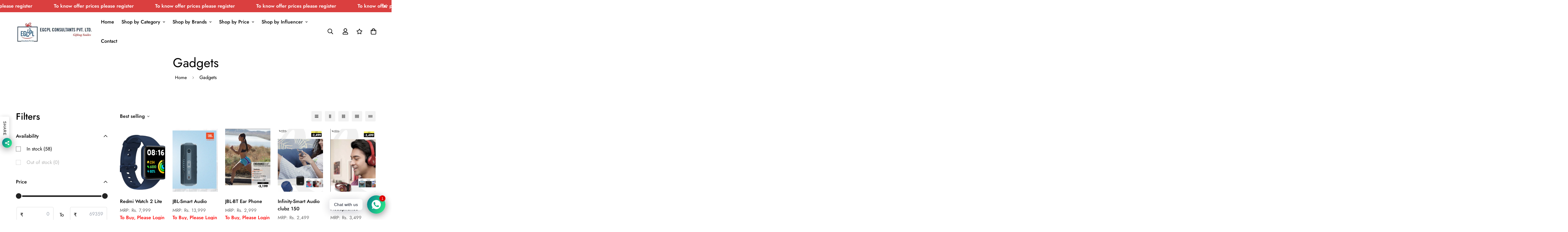

--- FILE ---
content_type: text/javascript; charset=utf-8
request_url: https://egcplc.com/products/ambrane10-watt-sound-barevoke-beam.js
body_size: 456
content:
{"id":8246254108988,"title":"Ambrane10 watt sound barEvoke Beam","handle":"ambrane10-watt-sound-barevoke-beam","description":"\u003cul\u003e\n\u003cli style=\"text-align: left;\"\u003e\n\u003cstrong\u003ePower output:\u003c\/strong\u003e\u003cspan\u003e \u003c\/span\u003e10 watts\u003c\/li\u003e\n\u003cli\u003e\n\u003cstrong\u003eDimensions:\u003c\/strong\u003e\u003cspan\u003e \u003c\/span\u003e7.55 x 14.2 x 11.2 cm\u003c\/li\u003e\n\u003cli\u003e\n\u003cstrong\u003eWeight:\u003c\/strong\u003e\u003cspan\u003e \u003c\/span\u003e252 g\u003c\/li\u003e\n\u003cli\u003e\n\u003cstrong\u003eConnectivity:\u003c\/strong\u003e\u003cspan\u003e \u003c\/span\u003eBluetooth 5.0\u003c\/li\u003e\n\u003cli\u003e\n\u003cstrong\u003eFrequency response:\u003c\/strong\u003e\u003cspan\u003e \u003c\/span\u003e20Hz-20kHz\u003c\/li\u003e\n\u003cli\u003e\n\u003cstrong\u003eSound modes:\u003c\/strong\u003e\u003cspan\u003e \u003c\/span\u003eStandard, Movie, Music\u003c\/li\u003e\n\u003cli\u003e\n\u003cstrong\u003eBattery life:\u003c\/strong\u003e\u003cspan\u003e \u003c\/span\u003eUp to 6 hours\u003c\/li\u003e\n\u003cli\u003e\n\u003cstrong\u003eWarranty:\u003c\/strong\u003e\u003cspan\u003e \u003c\/span\u003e1 year\u003c\/li\u003e\n\u003c\/ul\u003e","published_at":"2023-04-05T14:03:32+05:30","created_at":"2023-04-05T14:03:32+05:30","vendor":"Ambrane","type":"","tags":["Ambrane","Gadgets","Price 1000 to 2000"],"price":146085,"price_min":146085,"price_max":146085,"available":true,"price_varies":false,"compare_at_price":249900,"compare_at_price_min":249900,"compare_at_price_max":249900,"compare_at_price_varies":false,"variants":[{"id":44899009560892,"title":"7.55 x 14.2 x 11.2 cm \/ 252 g","option1":"7.55 x 14.2 x 11.2 cm","option2":"252 g","option3":null,"sku":"","requires_shipping":true,"taxable":true,"featured_image":null,"available":true,"name":"Ambrane10 watt sound barEvoke Beam - 7.55 x 14.2 x 11.2 cm \/ 252 g","public_title":"7.55 x 14.2 x 11.2 cm \/ 252 g","options":["7.55 x 14.2 x 11.2 cm","252 g"],"price":146085,"weight":0,"compare_at_price":249900,"inventory_management":"shopify","barcode":"","requires_selling_plan":false,"selling_plan_allocations":[]}],"images":["\/\/cdn.shopify.com\/s\/files\/1\/0722\/7382\/2012\/files\/AMBRANEIMAGESIZE_page-0016.jpg?v=1687167779"],"featured_image":"\/\/cdn.shopify.com\/s\/files\/1\/0722\/7382\/2012\/files\/AMBRANEIMAGESIZE_page-0016.jpg?v=1687167779","options":[{"name":"Dimension","position":1,"values":["7.55 x 14.2 x 11.2 cm"]},{"name":"Weight","position":2,"values":["252 g"]}],"url":"\/products\/ambrane10-watt-sound-barevoke-beam","media":[{"alt":null,"id":34219859542332,"position":1,"preview_image":{"aspect_ratio":0.719,"height":626,"width":450,"src":"https:\/\/cdn.shopify.com\/s\/files\/1\/0722\/7382\/2012\/files\/AMBRANEIMAGESIZE_page-0016.jpg?v=1687167779"},"aspect_ratio":0.719,"height":626,"media_type":"image","src":"https:\/\/cdn.shopify.com\/s\/files\/1\/0722\/7382\/2012\/files\/AMBRANEIMAGESIZE_page-0016.jpg?v=1687167779","width":450}],"requires_selling_plan":false,"selling_plan_groups":[]}

--- FILE ---
content_type: text/javascript; charset=utf-8
request_url: https://egcplc.com/products/ambranecar-charger-2-4a-with-c-type-cableacc-74-w-c-type-cable.js
body_size: -145
content:
{"id":8246254502204,"title":"AmbraneCar Charger ( 2.4A) with C-Type CableACC-74 w\/C Type Cable","handle":"ambranecar-charger-2-4a-with-c-type-cableacc-74-w-c-type-cable","description":"\u003cul\u003e\n\u003cli\u003e\n\u003cstrong\u003eOutput:\u003c\/strong\u003e\u003cspan\u003e \u003c\/span\u003e2.4A (Max)\u003c\/li\u003e\n\u003cli\u003e\n\u003cstrong\u003eInput:\u003c\/strong\u003e\u003cspan\u003e \u003c\/span\u003e12V\/24V\u003c\/li\u003e\n\u003cli\u003e\n\u003cstrong\u003eCable length:\u003c\/strong\u003e\u003cspan\u003e \u003c\/span\u003e1 meter\u003c\/li\u003e\n\u003cli\u003e\n\u003cstrong\u003eCompatibility:\u003c\/strong\u003e\u003cspan\u003e \u003c\/span\u003eType-C devices\u003c\/li\u003e\n\u003cli\u003e\n\u003cstrong\u003eColor:\u003c\/strong\u003e\u003cspan\u003e \u003c\/span\u003eBlack\u003c\/li\u003e\n\u003cli\u003e\n\u003cstrong\u003eWarranty:\u003c\/strong\u003e\u003cspan\u003e \u003c\/span\u003e1 year\u003c\/li\u003e\n\u003c\/ul\u003e","published_at":"2023-04-05T14:03:35+05:30","created_at":"2023-04-05T14:03:35+05:30","vendor":"Ambrane","type":"","tags":["Ambrane","Architect\/Interior","Gadgets","Price 0 to 250"],"price":24047,"price_min":24047,"price_max":24047,"available":true,"price_varies":false,"compare_at_price":99900,"compare_at_price_min":99900,"compare_at_price_max":99900,"compare_at_price_varies":false,"variants":[{"id":44899010117948,"title":"?7.5 x 3.5 x 2.6 cm; \/ 40 g","option1":"?7.5 x 3.5 x 2.6 cm;","option2":"40 g","option3":null,"sku":"","requires_shipping":true,"taxable":true,"featured_image":null,"available":true,"name":"AmbraneCar Charger ( 2.4A) with C-Type CableACC-74 w\/C Type Cable - ?7.5 x 3.5 x 2.6 cm; \/ 40 g","public_title":"?7.5 x 3.5 x 2.6 cm; \/ 40 g","options":["?7.5 x 3.5 x 2.6 cm;","40 g"],"price":24047,"weight":0,"compare_at_price":99900,"inventory_management":"shopify","barcode":"","requires_selling_plan":false,"selling_plan_allocations":[]}],"images":["\/\/cdn.shopify.com\/s\/files\/1\/0722\/7382\/2012\/files\/AMBRANEIMAGESIZE_page-0001.jpg?v=1687168143"],"featured_image":"\/\/cdn.shopify.com\/s\/files\/1\/0722\/7382\/2012\/files\/AMBRANEIMAGESIZE_page-0001.jpg?v=1687168143","options":[{"name":"Dimension","position":1,"values":["?7.5 x 3.5 x 2.6 cm;"]},{"name":"Weight","position":2,"values":["40 g"]}],"url":"\/products\/ambranecar-charger-2-4a-with-c-type-cableacc-74-w-c-type-cable","media":[{"alt":null,"id":34219903975740,"position":1,"preview_image":{"aspect_ratio":0.719,"height":626,"width":450,"src":"https:\/\/cdn.shopify.com\/s\/files\/1\/0722\/7382\/2012\/files\/AMBRANEIMAGESIZE_page-0001.jpg?v=1687168143"},"aspect_ratio":0.719,"height":626,"media_type":"image","src":"https:\/\/cdn.shopify.com\/s\/files\/1\/0722\/7382\/2012\/files\/AMBRANEIMAGESIZE_page-0001.jpg?v=1687168143","width":450}],"requires_selling_plan":false,"selling_plan_groups":[]}

--- FILE ---
content_type: text/javascript; charset=utf-8
request_url: https://egcplc.com/products/ambranepp511-acc56-ep21-acm-11atk02.js
body_size: 301
content:
{"id":8246254272828,"title":"AmbranePP511+ACC56+EP21+ACM-11ATK02","handle":"ambranepp511-acc56-ep21-acm-11atk02","description":"\u003cp\u003ePP511+ACC56+EP21+ACM-11\u003c\/p\u003e","published_at":"2023-04-05T14:03:34+05:30","created_at":"2023-04-05T14:03:34+05:30","vendor":"Ambrane","type":"","tags":["Ambrane","Gadgets","Price 500 to 1000"],"price":95900,"price_min":95900,"price_max":95900,"available":true,"price_varies":false,"compare_at_price":199900,"compare_at_price_min":199900,"compare_at_price_max":199900,"compare_at_price_varies":false,"variants":[{"id":44899009757500,"title":" 26.5 x 22.8 x 3.7 cm \/  210 g","option1":" 26.5 x 22.8 x 3.7 cm","option2":" 210 g","option3":null,"sku":null,"requires_shipping":true,"taxable":true,"featured_image":null,"available":true,"name":"AmbranePP511+ACC56+EP21+ACM-11ATK02 -  26.5 x 22.8 x 3.7 cm \/  210 g","public_title":" 26.5 x 22.8 x 3.7 cm \/  210 g","options":[" 26.5 x 22.8 x 3.7 cm"," 210 g"],"price":95900,"weight":0,"compare_at_price":199900,"inventory_management":"shopify","barcode":null,"requires_selling_plan":false,"selling_plan_allocations":[]}],"images":["\/\/cdn.shopify.com\/s\/files\/1\/0722\/7382\/2012\/files\/AMBRANEIMAGESIZE_page-0007_c891a437-68f0-460b-a176-524e591d0dbd.jpg?v=1687168372"],"featured_image":"\/\/cdn.shopify.com\/s\/files\/1\/0722\/7382\/2012\/files\/AMBRANEIMAGESIZE_page-0007_c891a437-68f0-460b-a176-524e591d0dbd.jpg?v=1687168372","options":[{"name":"Dimension","position":1,"values":[" 26.5 x 22.8 x 3.7 cm"]},{"name":"Weight","position":2,"values":[" 210 g"]}],"url":"\/products\/ambranepp511-acc56-ep21-acm-11atk02","media":[{"alt":null,"id":34219933204796,"position":1,"preview_image":{"aspect_ratio":0.719,"height":626,"width":450,"src":"https:\/\/cdn.shopify.com\/s\/files\/1\/0722\/7382\/2012\/files\/AMBRANEIMAGESIZE_page-0007_c891a437-68f0-460b-a176-524e591d0dbd.jpg?v=1687168372"},"aspect_ratio":0.719,"height":626,"media_type":"image","src":"https:\/\/cdn.shopify.com\/s\/files\/1\/0722\/7382\/2012\/files\/AMBRANEIMAGESIZE_page-0007_c891a437-68f0-460b-a176-524e591d0dbd.jpg?v=1687168372","width":450}],"requires_selling_plan":false,"selling_plan_groups":[]}

--- FILE ---
content_type: text/javascript; charset=utf-8
request_url: https://egcplc.com/products/ambranepp111-acc56-ep21-acm-11atk03.js
body_size: -220
content:
{"id":8246254305596,"title":"AmbranePP111+ACC56+EP21+ACM-11ATK03","handle":"ambranepp111-acc56-ep21-acm-11atk03","description":"\u003cul\u003e\n\u003cli\u003e\n\u003cstrong\u003ePower bank:\u003c\/strong\u003e\u003cspan\u003e \u003c\/span\u003e10000mAh capacity\u003c\/li\u003e\n\u003cli\u003e\n\u003cstrong\u003eWireless charger:\u003c\/strong\u003e\u003cspan\u003e \u003c\/span\u003e10W output\u003c\/li\u003e\n\u003cli\u003e\n\u003cstrong\u003eBluetooth speaker:\u003c\/strong\u003e\u003cspan\u003e \u003c\/span\u003e5W output\u003c\/li\u003e\n\u003cli\u003e\n\u003cstrong\u003eTorch:\u003c\/strong\u003e\u003cspan\u003e \u003c\/span\u003e30 lumens\u003c\/li\u003e\n\u003cli\u003e\n\u003cstrong\u003eFM radio:\u003c\/strong\u003e\u003cspan\u003e \u003c\/span\u003eYes\u003c\/li\u003e\n\u003cli\u003e\n\u003cstrong\u003eInput:\u003c\/strong\u003e\u003cspan\u003e \u003c\/span\u003e5V\/2A\u003c\/li\u003e\n\u003cli\u003e\n\u003cstrong\u003eOutput:\u003c\/strong\u003e\u003cspan\u003e \u003c\/span\u003e5V\/2.1A (max)\u003c\/li\u003e\n\u003c\/ul\u003e","published_at":"2023-04-05T14:03:34+05:30","created_at":"2023-04-05T14:03:34+05:30","vendor":"Ambrane","type":"","tags":["Ambrane","Gadgets","Price 1000 to 2000"],"price":125400,"price_min":125400,"price_max":125400,"available":true,"price_varies":false,"compare_at_price":249900,"compare_at_price_min":249900,"compare_at_price_max":249900,"compare_at_price_varies":false,"variants":[{"id":44899009790268,"title":" 26.5 x 22.8 x 3.7 cm \/  210 g","option1":" 26.5 x 22.8 x 3.7 cm","option2":" 210 g","option3":null,"sku":null,"requires_shipping":true,"taxable":true,"featured_image":null,"available":true,"name":"AmbranePP111+ACC56+EP21+ACM-11ATK03 -  26.5 x 22.8 x 3.7 cm \/  210 g","public_title":" 26.5 x 22.8 x 3.7 cm \/  210 g","options":[" 26.5 x 22.8 x 3.7 cm"," 210 g"],"price":125400,"weight":0,"compare_at_price":249900,"inventory_management":"shopify","barcode":null,"requires_selling_plan":false,"selling_plan_allocations":[]}],"images":["\/\/cdn.shopify.com\/s\/files\/1\/0722\/7382\/2012\/files\/AMBRANEIMAGESIZE_page-0006.jpg?v=1687168316"],"featured_image":"\/\/cdn.shopify.com\/s\/files\/1\/0722\/7382\/2012\/files\/AMBRANEIMAGESIZE_page-0006.jpg?v=1687168316","options":[{"name":"Dimension","position":1,"values":[" 26.5 x 22.8 x 3.7 cm"]},{"name":"Weight","position":2,"values":[" 210 g"]}],"url":"\/products\/ambranepp111-acc56-ep21-acm-11atk03","media":[{"alt":null,"id":34219926552892,"position":1,"preview_image":{"aspect_ratio":0.719,"height":626,"width":450,"src":"https:\/\/cdn.shopify.com\/s\/files\/1\/0722\/7382\/2012\/files\/AMBRANEIMAGESIZE_page-0006.jpg?v=1687168316"},"aspect_ratio":0.719,"height":626,"media_type":"image","src":"https:\/\/cdn.shopify.com\/s\/files\/1\/0722\/7382\/2012\/files\/AMBRANEIMAGESIZE_page-0006.jpg?v=1687168316","width":450}],"requires_selling_plan":false,"selling_plan_groups":[]}

--- FILE ---
content_type: text/javascript; charset=utf-8
request_url: https://egcplc.com/products/hk-smart-audio-hk.js
body_size: -189
content:
{"id":8191088918844,"title":"HK-Smart Audio-HK","handle":"hk-smart-audio-hk","description":"\u003cul\u003e\n\u003cli\u003e\n\u003cstrong\u003eBrand:\u003c\/strong\u003e\u003cspan\u003e \u003c\/span\u003eHK\u003c\/li\u003e\n\u003cli\u003e\n\u003cstrong\u003eColor:\u003c\/strong\u003e\u003cspan\u003e \u003c\/span\u003eBlack\u003c\/li\u003e\n\u003cli\u003e\n\u003cstrong\u003eMaterial:\u003c\/strong\u003e\u003cspan\u003e \u003c\/span\u003eWood, fabric, plastic\u003c\/li\u003e\n\u003cli\u003e\n\u003cstrong\u003eDimensions:\u003c\/strong\u003e\u003cspan\u003e \u003c\/span\u003e27 x 27 x 35 cm\u003c\/li\u003e\n\u003cli\u003e\n\u003cstrong\u003eWeight:\u003c\/strong\u003e\u003cspan\u003e \u003c\/span\u003e4.3 kg\u003c\/li\u003e\n\u003cli\u003e\n\u003cstrong\u003eWireless connectivity:\u003c\/strong\u003e\u003cspan\u003e \u003c\/span\u003eBluetooth 5.0\u003c\/li\u003e\n\u003cli\u003e\n\u003cstrong\u003ePower output:\u003c\/strong\u003e\u003cspan\u003e \u003c\/span\u003e2 x 40 W RMS\u003c\/li\u003e\n\u003c\/ul\u003e","published_at":"2023-03-14T13:26:18+05:30","created_at":"2023-03-14T13:26:19+05:30","vendor":"JBL","type":"","tags":["Dealer \/Distrubutor","Gadgets","JBL","Price above 5000"],"price":1835900,"price_min":1835900,"price_max":1835900,"available":true,"price_varies":false,"compare_at_price":1799900,"compare_at_price_min":1799900,"compare_at_price_max":1799900,"compare_at_price_varies":false,"variants":[{"id":44672178487612,"title":"15.9 x 26.8 x 30.2 \/ ?3 kg 300 g","option1":"15.9 x 26.8 x 30.2","option2":"?3 kg 300 g","option3":null,"sku":null,"requires_shipping":true,"taxable":true,"featured_image":null,"available":true,"name":"HK-Smart Audio-HK - 15.9 x 26.8 x 30.2 \/ ?3 kg 300 g","public_title":"15.9 x 26.8 x 30.2 \/ ?3 kg 300 g","options":["15.9 x 26.8 x 30.2","?3 kg 300 g"],"price":1835900,"weight":0,"compare_at_price":1799900,"inventory_management":null,"barcode":null,"requires_selling_plan":false,"selling_plan_allocations":[]}],"images":["\/\/cdn.shopify.com\/s\/files\/1\/0722\/7382\/2012\/files\/1_3c1748b2-b55b-4480-b977-41a14afaa2a4.png?v=1687409071"],"featured_image":"\/\/cdn.shopify.com\/s\/files\/1\/0722\/7382\/2012\/files\/1_3c1748b2-b55b-4480-b977-41a14afaa2a4.png?v=1687409071","options":[{"name":"Product Dimension","position":1,"values":["15.9 x 26.8 x 30.2"]},{"name":"Item Weight","position":2,"values":["?3 kg 300 g"]}],"url":"\/products\/hk-smart-audio-hk","media":[{"alt":null,"id":34263887905084,"position":1,"preview_image":{"aspect_ratio":0.72,"height":625,"width":450,"src":"https:\/\/cdn.shopify.com\/s\/files\/1\/0722\/7382\/2012\/files\/1_3c1748b2-b55b-4480-b977-41a14afaa2a4.png?v=1687409071"},"aspect_ratio":0.72,"height":625,"media_type":"image","src":"https:\/\/cdn.shopify.com\/s\/files\/1\/0722\/7382\/2012\/files\/1_3c1748b2-b55b-4480-b977-41a14afaa2a4.png?v=1687409071","width":450}],"requires_selling_plan":false,"selling_plan_groups":[]}

--- FILE ---
content_type: text/javascript; charset=utf-8
request_url: https://egcplc.com/products/ambranetrue-wireless-earbudsdots-play.js
body_size: -365
content:
{"id":8246253945148,"title":"AmbraneTrue wireless EarbudsDots Play","handle":"ambranetrue-wireless-earbudsdots-play","description":"\u003cp\u003eTrue wireless Earbuds\u003c\/p\u003e","published_at":"2023-04-05T14:03:31+05:30","created_at":"2023-04-05T14:03:31+05:30","vendor":"Ambrane","type":"","tags":["Ambrane","Gadgets","Price 1000 to 2000"],"price":127600,"price_min":127600,"price_max":127600,"available":true,"price_varies":false,"compare_at_price":249900,"compare_at_price_min":249900,"compare_at_price_max":249900,"compare_at_price_varies":false,"variants":[{"id":44899009364284,"title":"?2.2 x 2.8 x 2.3 cm \/  48 g","option1":"?2.2 x 2.8 x 2.3 cm","option2":" 48 g","option3":null,"sku":null,"requires_shipping":true,"taxable":true,"featured_image":null,"available":true,"name":"AmbraneTrue wireless EarbudsDots Play - ?2.2 x 2.8 x 2.3 cm \/  48 g","public_title":"?2.2 x 2.8 x 2.3 cm \/  48 g","options":["?2.2 x 2.8 x 2.3 cm"," 48 g"],"price":127600,"weight":0,"compare_at_price":249900,"inventory_management":"shopify","barcode":null,"requires_selling_plan":false,"selling_plan_allocations":[]}],"images":["\/\/cdn.shopify.com\/s\/files\/1\/0722\/7382\/2012\/files\/AMBRANEIMAGESIZE_page-0012.jpg?v=1687168486"],"featured_image":"\/\/cdn.shopify.com\/s\/files\/1\/0722\/7382\/2012\/files\/AMBRANEIMAGESIZE_page-0012.jpg?v=1687168486","options":[{"name":"Dimension","position":1,"values":["?2.2 x 2.8 x 2.3 cm"]},{"name":"Weight","position":2,"values":[" 48 g"]}],"url":"\/products\/ambranetrue-wireless-earbudsdots-play","media":[{"alt":null,"id":34219945623868,"position":1,"preview_image":{"aspect_ratio":0.719,"height":626,"width":450,"src":"https:\/\/cdn.shopify.com\/s\/files\/1\/0722\/7382\/2012\/files\/AMBRANEIMAGESIZE_page-0012.jpg?v=1687168486"},"aspect_ratio":0.719,"height":626,"media_type":"image","src":"https:\/\/cdn.shopify.com\/s\/files\/1\/0722\/7382\/2012\/files\/AMBRANEIMAGESIZE_page-0012.jpg?v=1687168486","width":450}],"requires_selling_plan":false,"selling_plan_groups":[]}

--- FILE ---
content_type: text/javascript; charset=utf-8
request_url: https://egcplc.com/products/jbl-ch-sb-and-partybox-and-soundbar.js
body_size: -104
content:
{"id":8191088886076,"title":"JBL-CH:- SB and Partybox and Soundbar","handle":"jbl-ch-sb-and-partybox-and-soundbar","description":"\u003cul\u003e\n\u003cli\u003e\n\u003cstrong\u003eProduct Name:\u003c\/strong\u003e\u003cspan\u003e \u003c\/span\u003eJBL-CH Soundbar\u003c\/li\u003e\n\u003cli\u003e\n\u003cstrong\u003eBrand:\u003c\/strong\u003e\u003cspan\u003e \u003c\/span\u003eJBL\u003c\/li\u003e\n\u003cli\u003e\n\u003cstrong\u003eColor:\u003c\/strong\u003e\u003cspan\u003e \u003c\/span\u003eBlack\u003c\/li\u003e\n\u003cli\u003e\n\u003cstrong\u003eMaterial:\u003c\/strong\u003e\u003cspan\u003e \u003c\/span\u003ePlastic, metal, fabric\u003c\/li\u003e\n\u003cli\u003e\n\u003cstrong\u003eDimensions:\u003c\/strong\u003e\u003cspan\u003e \u003c\/span\u003e82 x 8.5 x 10 cm\u003c\/li\u003e\n\u003cli\u003e\n\u003cstrong\u003eWeight:\u003c\/strong\u003e\u003cspan\u003e \u003c\/span\u003e3.6 kg\u003c\/li\u003e\n\u003cli\u003e\n\u003cstrong\u003eWireless connectivity:\u003c\/strong\u003e\u003cspan\u003e \u003c\/span\u003eBluetooth 5.0\u003c\/li\u003e\n\u003cli\u003e\n\u003cstrong\u003ePower output:\u003c\/strong\u003e\u003cspan\u003e \u003c\/span\u003e160 W (80 W RMS)\u003c\/li\u003e\n\u003c\/ul\u003e","published_at":"2023-03-14T13:26:18+05:30","created_at":"2023-03-14T13:26:18+05:30","vendor":"JBL","type":"","tags":["Dealer \/Distrubutor","Gadgets","JBL","Price above 5000"],"price":1529900,"price_min":1529900,"price_max":1529900,"available":true,"price_varies":false,"compare_at_price":1599900,"compare_at_price_min":1599900,"compare_at_price_max":1599900,"compare_at_price_varies":false,"variants":[{"id":44672178454844,"title":"90x6.7x6.3, 15x32x2.2 \/ 4.3 kg","option1":"90x6.7x6.3, 15x32x2.2","option2":"4.3 kg","option3":null,"sku":null,"requires_shipping":true,"taxable":true,"featured_image":null,"available":true,"name":"JBL-CH:- SB and Partybox and Soundbar - 90x6.7x6.3, 15x32x2.2 \/ 4.3 kg","public_title":"90x6.7x6.3, 15x32x2.2 \/ 4.3 kg","options":["90x6.7x6.3, 15x32x2.2","4.3 kg"],"price":1529900,"weight":0,"compare_at_price":1599900,"inventory_management":null,"barcode":null,"requires_selling_plan":false,"selling_plan_allocations":[]}],"images":["\/\/cdn.shopify.com\/s\/files\/1\/0722\/7382\/2012\/files\/3_f53ba76d-7276-4efe-92d2-9d05e1ac75c2.png?v=1687422545"],"featured_image":"\/\/cdn.shopify.com\/s\/files\/1\/0722\/7382\/2012\/files\/3_f53ba76d-7276-4efe-92d2-9d05e1ac75c2.png?v=1687422545","options":[{"name":"Product Dimension","position":1,"values":["90x6.7x6.3, 15x32x2.2"]},{"name":"Item Weight","position":2,"values":["4.3 kg"]}],"url":"\/products\/jbl-ch-sb-and-partybox-and-soundbar","media":[{"alt":null,"id":34265375736124,"position":1,"preview_image":{"aspect_ratio":0.72,"height":625,"width":450,"src":"https:\/\/cdn.shopify.com\/s\/files\/1\/0722\/7382\/2012\/files\/3_f53ba76d-7276-4efe-92d2-9d05e1ac75c2.png?v=1687422545"},"aspect_ratio":0.72,"height":625,"media_type":"image","src":"https:\/\/cdn.shopify.com\/s\/files\/1\/0722\/7382\/2012\/files\/3_f53ba76d-7276-4efe-92d2-9d05e1ac75c2.png?v=1687422545","width":450}],"requires_selling_plan":false,"selling_plan_groups":[]}

--- FILE ---
content_type: text/javascript; charset=utf-8
request_url: https://egcplc.com/products/airdopes-113.js
body_size: -203
content:
{"id":8246257189180,"title":"Boat Airdopes 113","handle":"airdopes-113","description":"\u003cp\u003eBluetooth Version : v5.2\u003cbr\u003e\nBluetooth Range : 10m\u003cbr\u003e\nBattery Capacity : 300mAh Case, 35mAh*2 Earbuds\u003cbr\u003e\nPlaying Time : Up to 24 Hours with case (at 60% volume)\u003cbr\u003e\nCharging Time : 30 mins earbuds and 1.5 hours case\u003cbr\u003e\nCharging Interface : USB Type C\u003cbr\u003e\nWater Resistance :IPX4\u003c\/p\u003e","published_at":"2023-04-05T14:04:03+05:30","created_at":"2023-04-05T14:04:03+05:30","vendor":"Boat","type":"","tags":["Boat","Gadgets","Price 1000 to 2000"],"price":197600,"price_min":197600,"price_max":197600,"available":true,"price_varies":false,"compare_at_price":299000,"compare_at_price_min":299000,"compare_at_price_max":299000,"compare_at_price_varies":false,"variants":[{"id":44899013132604,"title":"Default Title","option1":"Default Title","option2":null,"option3":null,"sku":"","requires_shipping":true,"taxable":true,"featured_image":null,"available":true,"name":"Boat Airdopes 113","public_title":null,"options":["Default Title"],"price":197600,"weight":0,"compare_at_price":299000,"inventory_management":"shopify","barcode":"","requires_selling_plan":false,"selling_plan_allocations":[]}],"images":["\/\/cdn.shopify.com\/s\/files\/1\/0722\/7382\/2012\/files\/11_227ecf35-fc34-4f56-9b89-87934e5285e9.png?v=1687409881"],"featured_image":"\/\/cdn.shopify.com\/s\/files\/1\/0722\/7382\/2012\/files\/11_227ecf35-fc34-4f56-9b89-87934e5285e9.png?v=1687409881","options":[{"name":"Title","position":1,"values":["Default Title"]}],"url":"\/products\/airdopes-113","media":[{"alt":null,"id":34263969890620,"position":1,"preview_image":{"aspect_ratio":0.72,"height":625,"width":450,"src":"https:\/\/cdn.shopify.com\/s\/files\/1\/0722\/7382\/2012\/files\/11_227ecf35-fc34-4f56-9b89-87934e5285e9.png?v=1687409881"},"aspect_ratio":0.72,"height":625,"media_type":"image","src":"https:\/\/cdn.shopify.com\/s\/files\/1\/0722\/7382\/2012\/files\/11_227ecf35-fc34-4f56-9b89-87934e5285e9.png?v=1687409881","width":450}],"requires_selling_plan":false,"selling_plan_groups":[]}

--- FILE ---
content_type: text/javascript; charset=utf-8
request_url: https://egcplc.com/products/neck-band.js
body_size: -160
content:
{"id":8226808103228,"title":"JBL-Neck Band Live 200 BT","handle":"neck-band","description":"\u003cul\u003e\n\u003cli\u003eDriver size: 8mm\u003c\/li\u003e\n\u003cli\u003eDynamic frequency response range: 20Hz – 20kHz\u003c\/li\u003e\n\u003cli\u003eBattery: Maximum play time (hours): 10\u003c\/li\u003e\n\u003cli\u003eCharging time: 2 hours\u003c\/li\u003e\n\u003cli\u003eWeight: 35g\u003c\/li\u003e\n\u003cli\u003eDimensions: 175 x 140 x 45mm\u003c\/li\u003e\n\u003cli\u003eColors: Black, Blue, Green, Red\u003c\/li\u003e\n\u003c\/ul\u003e","published_at":"2023-03-27T09:58:32+05:30","created_at":"2023-03-27T09:58:32+05:30","vendor":"JBL","type":"JBL-Neck Band Live 200 BTLive 200BT","tags":["Dealer \/Distrubutor","Electronic-(Mobile","Gadgets","JBL","Price 2000 to 5000"],"price":383900,"price_min":383900,"price_max":383900,"available":true,"price_varies":false,"compare_at_price":529900,"compare_at_price_min":529900,"compare_at_price_max":529900,"compare_at_price_varies":false,"variants":[{"id":44837790155068,"title":"18 x 22.8 x 4 \/ 210 g","option1":"18 x 22.8 x 4","option2":"210 g","option3":null,"sku":null,"requires_shipping":true,"taxable":true,"featured_image":null,"available":true,"name":"JBL-Neck Band Live 200 BT - 18 x 22.8 x 4 \/ 210 g","public_title":"18 x 22.8 x 4 \/ 210 g","options":["18 x 22.8 x 4","210 g"],"price":383900,"weight":0,"compare_at_price":529900,"inventory_management":null,"barcode":null,"requires_selling_plan":false,"selling_plan_allocations":[]}],"images":["\/\/cdn.shopify.com\/s\/files\/1\/0722\/7382\/2012\/files\/Untitleddesign_20.png?v=1687493423"],"featured_image":"\/\/cdn.shopify.com\/s\/files\/1\/0722\/7382\/2012\/files\/Untitleddesign_20.png?v=1687493423","options":[{"name":"Product Dimension","position":1,"values":["18 x 22.8 x 4"]},{"name":"Item Weight","position":2,"values":["210 g"]}],"url":"\/products\/neck-band","media":[{"alt":null,"id":34275883942204,"position":1,"preview_image":{"aspect_ratio":0.72,"height":625,"width":450,"src":"https:\/\/cdn.shopify.com\/s\/files\/1\/0722\/7382\/2012\/files\/Untitleddesign_20.png?v=1687493423"},"aspect_ratio":0.72,"height":625,"media_type":"image","src":"https:\/\/cdn.shopify.com\/s\/files\/1\/0722\/7382\/2012\/files\/Untitleddesign_20.png?v=1687493423","width":450}],"requires_selling_plan":false,"selling_plan_groups":[]}

--- FILE ---
content_type: text/javascript; charset=utf-8
request_url: https://egcplc.com/products/ambranewireless-power-bank-10000-mah-22-5wpw38.js
body_size: -271
content:
{"id":8246253912380,"title":"AmbraneWireless Power Bank 10000 mAh 22.5WPW38","handle":"ambranewireless-power-bank-10000-mah-22-5wpw38","description":"\u003cp\u003eWireless Power Bank 10000 mAh 22.5W\u003c\/p\u003e","published_at":"2023-04-05T14:03:31+05:30","created_at":"2023-04-05T14:03:31+05:30","vendor":"Ambrane","type":"","tags":["Ambrane","Gadgets","Price 1000 to 2000"],"price":150500,"price_min":150500,"price_max":150500,"available":true,"price_varies":false,"compare_at_price":249900,"compare_at_price_min":249900,"compare_at_price_max":249900,"compare_at_price_varies":false,"variants":[{"id":44899009331516,"title":"14 x 6.9 x 1.7 cm \/ ?214 g","option1":"14 x 6.9 x 1.7 cm","option2":"?214 g","option3":null,"sku":null,"requires_shipping":true,"taxable":true,"featured_image":null,"available":true,"name":"AmbraneWireless Power Bank 10000 mAh 22.5WPW38 - 14 x 6.9 x 1.7 cm \/ ?214 g","public_title":"14 x 6.9 x 1.7 cm \/ ?214 g","options":["14 x 6.9 x 1.7 cm","?214 g"],"price":150500,"weight":0,"compare_at_price":249900,"inventory_management":"shopify","barcode":null,"requires_selling_plan":false,"selling_plan_allocations":[]}],"images":["\/\/cdn.shopify.com\/s\/files\/1\/0722\/7382\/2012\/files\/AMBRANEIMAGESIZE_page-0025_2a8ada21-3141-4829-b5ff-11460d448f87.jpg?v=1687168853"],"featured_image":"\/\/cdn.shopify.com\/s\/files\/1\/0722\/7382\/2012\/files\/AMBRANEIMAGESIZE_page-0025_2a8ada21-3141-4829-b5ff-11460d448f87.jpg?v=1687168853","options":[{"name":"Dimension","position":1,"values":["14 x 6.9 x 1.7 cm"]},{"name":"Weight","position":2,"values":["?214 g"]}],"url":"\/products\/ambranewireless-power-bank-10000-mah-22-5wpw38","media":[{"alt":null,"id":34219999199548,"position":1,"preview_image":{"aspect_ratio":0.719,"height":626,"width":450,"src":"https:\/\/cdn.shopify.com\/s\/files\/1\/0722\/7382\/2012\/files\/AMBRANEIMAGESIZE_page-0025_2a8ada21-3141-4829-b5ff-11460d448f87.jpg?v=1687168853"},"aspect_ratio":0.719,"height":626,"media_type":"image","src":"https:\/\/cdn.shopify.com\/s\/files\/1\/0722\/7382\/2012\/files\/AMBRANEIMAGESIZE_page-0025_2a8ada21-3141-4829-b5ff-11460d448f87.jpg?v=1687168853","width":450}],"requires_selling_plan":false,"selling_plan_groups":[]}

--- FILE ---
content_type: text/javascript; charset=utf-8
request_url: https://egcplc.com/products/smart-audio.js
body_size: -190
content:
{"id":8226807939388,"title":"JBL Smart Audio CLUBZ-MINI","handle":"smart-audio","description":"\u003cul\u003e\n\u003cli\u003e\n\u003cstrong\u003eBrand:\u003c\/strong\u003e\u003cspan\u003e \u003c\/span\u003eJBL\u003c\/li\u003e\n\u003cli\u003e\n\u003cstrong\u003eColor:\u003c\/strong\u003e\u003cspan\u003e \u003c\/span\u003eBlack, Blue, Red\u003c\/li\u003e\n\u003cli\u003e\n\u003cstrong\u003eMaterial:\u003c\/strong\u003e\u003cspan\u003e \u003c\/span\u003ePlastic, metal, fabric\u003c\/li\u003e\n\u003cli\u003e\n\u003cstrong\u003eDimensions:\u003c\/strong\u003e\u003cspan\u003e \u003c\/span\u003e9 x 9 x 4 cm\u003c\/li\u003e\n\u003cli\u003e\n\u003cstrong\u003eWeight:\u003c\/strong\u003e\u003cspan\u003e \u003c\/span\u003e200 g\u003c\/li\u003e\n\u003cli\u003e\n\u003cstrong\u003eWireless connectivity:\u003c\/strong\u003e\u003cspan\u003e \u003c\/span\u003eBluetooth 5.0\u003c\/li\u003e\n\u003cli\u003e\n\u003cstrong\u003ePower output:\u003c\/strong\u003e\u003cspan\u003e \u003c\/span\u003e5 W\u003c\/li\u003e\n\u003c\/ul\u003e","published_at":"2023-03-27T09:58:31+05:30","created_at":"2023-03-27T09:58:31+05:30","vendor":"JBL","type":"JBLSmart AudioJBL Smart Audio CLUBZ-MINI","tags":["Dealer \/Distrubutor","Gadgets","JBL","Price 1000 to 2000"],"price":112100,"price_min":112100,"price_max":112100,"available":true,"price_varies":false,"compare_at_price":199900,"compare_at_price_min":199900,"compare_at_price_max":199900,"compare_at_price_varies":false,"variants":[{"id":44837789991228,"title":"8.6 x 3.16 x 7.12 cm \/ 184 g","option1":"8.6 x 3.16 x 7.12 cm","option2":"184 g","option3":null,"sku":null,"requires_shipping":true,"taxable":true,"featured_image":null,"available":true,"name":"JBL Smart Audio CLUBZ-MINI - 8.6 x 3.16 x 7.12 cm \/ 184 g","public_title":"8.6 x 3.16 x 7.12 cm \/ 184 g","options":["8.6 x 3.16 x 7.12 cm","184 g"],"price":112100,"weight":0,"compare_at_price":199900,"inventory_management":null,"barcode":null,"requires_selling_plan":false,"selling_plan_allocations":[]}],"images":["\/\/cdn.shopify.com\/s\/files\/1\/0722\/7382\/2012\/files\/5_bfe39b97-00cd-4032-bec8-5b3ecdb3bfca.png?v=1687422489"],"featured_image":"\/\/cdn.shopify.com\/s\/files\/1\/0722\/7382\/2012\/files\/5_bfe39b97-00cd-4032-bec8-5b3ecdb3bfca.png?v=1687422489","options":[{"name":"Product Dimension","position":1,"values":["8.6 x 3.16 x 7.12 cm"]},{"name":"Item Weight","position":2,"values":["184 g"]}],"url":"\/products\/smart-audio","media":[{"alt":null,"id":34265366331708,"position":1,"preview_image":{"aspect_ratio":0.72,"height":625,"width":450,"src":"https:\/\/cdn.shopify.com\/s\/files\/1\/0722\/7382\/2012\/files\/5_bfe39b97-00cd-4032-bec8-5b3ecdb3bfca.png?v=1687422489"},"aspect_ratio":0.72,"height":625,"media_type":"image","src":"https:\/\/cdn.shopify.com\/s\/files\/1\/0722\/7382\/2012\/files\/5_bfe39b97-00cd-4032-bec8-5b3ecdb3bfca.png?v=1687422489","width":450}],"requires_selling_plan":false,"selling_plan_groups":[]}

--- FILE ---
content_type: text/javascript; charset=utf-8
request_url: https://egcplc.com/products/ch-sb-and-partybox-and-soundbar.js
body_size: -53
content:
{"id":8226808267068,"title":"JBL-CH SoundBox and Partybox 100","handle":"ch-sb-and-partybox-and-soundbar","description":"\u003cul\u003e\n\u003cli\u003e\n\u003cstrong\u003eBrand:\u003c\/strong\u003e\u003cspan\u003e \u003c\/span\u003eJBL\u003c\/li\u003e\n\u003cli\u003e\n\u003cstrong\u003eColor:\u003c\/strong\u003e\u003cspan\u003e \u003c\/span\u003eBlack, Red, Blue\u003c\/li\u003e\n\u003cli\u003e\n\u003cstrong\u003eMaterial:\u003c\/strong\u003e\u003cspan\u003e \u003c\/span\u003ePlastic, metal, fabric\u003c\/li\u003e\n\u003cli\u003e\n\u003cstrong\u003eDimensions:\u003c\/strong\u003e\u003cspan\u003e \u003c\/span\u003e30 x 18 x 11.9 cm\u003c\/li\u003e\n\u003cli\u003e\n\u003cstrong\u003eWeight:\u003c\/strong\u003e\u003cspan\u003e \u003c\/span\u003e2.5 kg\u003c\/li\u003e\n\u003cli\u003e\n\u003cstrong\u003eWireless connectivity:\u003c\/strong\u003e\u003cspan\u003e \u003c\/span\u003eBluetooth 5.1\u003c\/li\u003e\n\u003cli\u003e\n\u003cstrong\u003ePower output:\u003c\/strong\u003e\u003cspan\u003e \u003c\/span\u003e100 W\u003c\/li\u003e\n\u003c\/ul\u003e","published_at":"2023-03-27T09:58:33+05:30","created_at":"2023-03-27T09:58:33+05:30","vendor":"JBL","type":"JBL-CH SoundBox and Partybox 100PARTYBOX-100","tags":["Dealer \/Distrubutor","Gadgets","JBL","Price above 5000"],"price":3059900,"price_min":3059900,"price_max":6935900,"available":true,"price_varies":true,"compare_at_price":3299900,"compare_at_price_min":3299900,"compare_at_price_max":7499900,"compare_at_price_varies":true,"variants":[{"id":44837790318908,"title":"35.6x66.4x35.2 \/ 9.71kg","option1":"35.6x66.4x35.2","option2":"9.71kg","option3":null,"sku":null,"requires_shipping":true,"taxable":true,"featured_image":null,"available":true,"name":"JBL-CH SoundBox and Partybox 100 - 35.6x66.4x35.2 \/ 9.71kg","public_title":"35.6x66.4x35.2 \/ 9.71kg","options":["35.6x66.4x35.2","9.71kg"],"price":3059900,"weight":0,"compare_at_price":3299900,"inventory_management":null,"barcode":null,"requires_selling_plan":false,"selling_plan_allocations":[]},{"id":44837790351676,"title":"9.3 x 114.8 x 5.5  \/ 17 kg 500 g","option1":"9.3 x 114.8 x 5.5 ","option2":"17 kg 500 g","option3":null,"sku":null,"requires_shipping":true,"taxable":true,"featured_image":null,"available":true,"name":"JBL-CH SoundBox and Partybox 100 - 9.3 x 114.8 x 5.5  \/ 17 kg 500 g","public_title":"9.3 x 114.8 x 5.5  \/ 17 kg 500 g","options":["9.3 x 114.8 x 5.5 ","17 kg 500 g"],"price":6935900,"weight":0,"compare_at_price":7499900,"inventory_management":null,"barcode":null,"requires_selling_plan":false,"selling_plan_allocations":[]}],"images":["\/\/cdn.shopify.com\/s\/files\/1\/0722\/7382\/2012\/files\/4_f568c7cc-ca5f-40c8-a2d5-e33229be3097.png?v=1687422521"],"featured_image":"\/\/cdn.shopify.com\/s\/files\/1\/0722\/7382\/2012\/files\/4_f568c7cc-ca5f-40c8-a2d5-e33229be3097.png?v=1687422521","options":[{"name":"Product Dimension","position":1,"values":["35.6x66.4x35.2","9.3 x 114.8 x 5.5 "]},{"name":"Item Weight","position":2,"values":["9.71kg","17 kg 500 g"]}],"url":"\/products\/ch-sb-and-partybox-and-soundbar","media":[{"alt":null,"id":34265371345212,"position":1,"preview_image":{"aspect_ratio":0.72,"height":625,"width":450,"src":"https:\/\/cdn.shopify.com\/s\/files\/1\/0722\/7382\/2012\/files\/4_f568c7cc-ca5f-40c8-a2d5-e33229be3097.png?v=1687422521"},"aspect_ratio":0.72,"height":625,"media_type":"image","src":"https:\/\/cdn.shopify.com\/s\/files\/1\/0722\/7382\/2012\/files\/4_f568c7cc-ca5f-40c8-a2d5-e33229be3097.png?v=1687422521","width":450}],"requires_selling_plan":false,"selling_plan_groups":[]}

--- FILE ---
content_type: text/javascript; charset=utf-8
request_url: https://egcplc.com/products/ambranetrue-wireless-earbudsdots-dew.js
body_size: -323
content:
{"id":8246254076220,"title":"AmbraneTrue wireless EarbudsDOTS Dew","handle":"ambranetrue-wireless-earbudsdots-dew","description":"\u003cp\u003eTrue wireless Earbuds\u003c\/p\u003e","published_at":"2023-04-05T14:03:32+05:30","created_at":"2023-04-05T14:03:32+05:30","vendor":"Ambrane","type":"","tags":["Ambrane","Gadgets","Price 1000 to 2000"],"price":150500,"price_min":150500,"price_max":150500,"available":true,"price_varies":false,"compare_at_price":299900,"compare_at_price_min":299900,"compare_at_price_max":299900,"compare_at_price_varies":false,"variants":[{"id":44899009528124,"title":"?5 x 3 x 2 cm \/ 50 g","option1":"?5 x 3 x 2 cm","option2":"50 g","option3":null,"sku":null,"requires_shipping":true,"taxable":true,"featured_image":null,"available":true,"name":"AmbraneTrue wireless EarbudsDOTS Dew - ?5 x 3 x 2 cm \/ 50 g","public_title":"?5 x 3 x 2 cm \/ 50 g","options":["?5 x 3 x 2 cm","50 g"],"price":150500,"weight":0,"compare_at_price":299900,"inventory_management":"shopify","barcode":null,"requires_selling_plan":false,"selling_plan_allocations":[]}],"images":["\/\/cdn.shopify.com\/s\/files\/1\/0722\/7382\/2012\/files\/AMBRANEIMAGESIZE_page-0011.jpg?v=1687168433"],"featured_image":"\/\/cdn.shopify.com\/s\/files\/1\/0722\/7382\/2012\/files\/AMBRANEIMAGESIZE_page-0011.jpg?v=1687168433","options":[{"name":"Dimension","position":1,"values":["?5 x 3 x 2 cm"]},{"name":"Weight","position":2,"values":["50 g"]}],"url":"\/products\/ambranetrue-wireless-earbudsdots-dew","media":[{"alt":null,"id":34219939725628,"position":1,"preview_image":{"aspect_ratio":0.719,"height":626,"width":450,"src":"https:\/\/cdn.shopify.com\/s\/files\/1\/0722\/7382\/2012\/files\/AMBRANEIMAGESIZE_page-0011.jpg?v=1687168433"},"aspect_ratio":0.719,"height":626,"media_type":"image","src":"https:\/\/cdn.shopify.com\/s\/files\/1\/0722\/7382\/2012\/files\/AMBRANEIMAGESIZE_page-0011.jpg?v=1687168433","width":450}],"requires_selling_plan":false,"selling_plan_groups":[]}

--- FILE ---
content_type: text/javascript; charset=utf-8
request_url: https://egcplc.com/products/bassheads-950-v2.js
body_size: -278
content:
{"id":8246257320252,"title":"Bassheads 950 V2","handle":"bassheads-950-v2","description":"\u003cp\u003eDeep Bass : Yes\u003cbr\u003e\nControls : On wire controls\u003cbr\u003e\nPlug\/Connectivity : 3.5mm jack\u003cbr\u003e\nNoise Isolation : Passive Noise Isolation\u003cbr\u003e\nBuilt-in Mic : Yes\u003cbr\u003e\nMic Type : On wire\u003c\/p\u003e","published_at":"2023-04-05T14:04:04+05:30","created_at":"2023-04-05T14:04:04+05:30","vendor":"Boat","type":"","tags":["Boat","Gadgets","Price 1000 to 2000"],"price":131500,"price_min":131500,"price_max":131500,"available":true,"price_varies":false,"compare_at_price":199000,"compare_at_price_min":199000,"compare_at_price_max":199000,"compare_at_price_varies":false,"variants":[{"id":44899013263676,"title":"Default Title","option1":"Default Title","option2":null,"option3":null,"sku":null,"requires_shipping":true,"taxable":true,"featured_image":null,"available":true,"name":"Bassheads 950 V2","public_title":null,"options":["Default Title"],"price":131500,"weight":0,"compare_at_price":199000,"inventory_management":"shopify","barcode":null,"requires_selling_plan":false,"selling_plan_allocations":[]}],"images":["\/\/cdn.shopify.com\/s\/files\/1\/0722\/7382\/2012\/files\/7_8da4caa4-c56a-449f-9497-8b2cd76d44e4.png?v=1687410022"],"featured_image":"\/\/cdn.shopify.com\/s\/files\/1\/0722\/7382\/2012\/files\/7_8da4caa4-c56a-449f-9497-8b2cd76d44e4.png?v=1687410022","options":[{"name":"Title","position":1,"values":["Default Title"]}],"url":"\/products\/bassheads-950-v2","media":[{"alt":null,"id":34263983456572,"position":1,"preview_image":{"aspect_ratio":0.72,"height":625,"width":450,"src":"https:\/\/cdn.shopify.com\/s\/files\/1\/0722\/7382\/2012\/files\/7_8da4caa4-c56a-449f-9497-8b2cd76d44e4.png?v=1687410022"},"aspect_ratio":0.72,"height":625,"media_type":"image","src":"https:\/\/cdn.shopify.com\/s\/files\/1\/0722\/7382\/2012\/files\/7_8da4caa4-c56a-449f-9497-8b2cd76d44e4.png?v=1687410022","width":450}],"requires_selling_plan":false,"selling_plan_groups":[]}

--- FILE ---
content_type: text/javascript; charset=utf-8
request_url: https://egcplc.com/products/ambranepolymer-power-bank-5000-mahpp511.js
body_size: -196
content:
{"id":8246253846844,"title":"AmbranePolymer Power Bank 5000 mAhPP511","handle":"ambranepolymer-power-bank-5000-mahpp511","description":"\u003cul\u003e\n\u003cli\u003e\n\u003cstrong\u003eCapacity:\u003c\/strong\u003e\u003cspan\u003e \u003c\/span\u003e5000 mAh\u003c\/li\u003e\n\u003cli\u003e\n\u003cstrong\u003eOutput:\u003c\/strong\u003e\u003cspan\u003e \u003c\/span\u003e2.4A (Max)\u003c\/li\u003e\n\u003cli\u003e\n\u003cstrong\u003eInput:\u003c\/strong\u003e\u003cspan\u003e \u003c\/span\u003e5V\/2A\u003c\/li\u003e\n\u003cli\u003e\n\u003cstrong\u003eCharging time:\u003c\/strong\u003e\u003cspan\u003e \u003c\/span\u003e2-3 hours\u003c\/li\u003e\n\u003cli\u003e\n\u003cstrong\u003eCompatibility:\u003c\/strong\u003e\u003cspan\u003e \u003c\/span\u003eMost smartphones, tablets, and other devices\u003c\/li\u003e\n\u003cli\u003e\n\u003cstrong\u003eColor:\u003c\/strong\u003e\u003cspan\u003e \u003c\/span\u003eBlack, Blue\u003c\/li\u003e\n\u003cli\u003e\n\u003cstrong\u003eWarranty:\u003c\/strong\u003e\u003cspan\u003e \u003c\/span\u003e1 year\u003c\/li\u003e\n\u003c\/ul\u003e","published_at":"2023-04-05T14:03:30+05:30","created_at":"2023-04-05T14:03:30+05:30","vendor":"Ambrane","type":"","tags":["Ambrane","Gadgets","Price 500 to 1000"],"price":56100,"price_min":56100,"price_max":56100,"available":true,"price_varies":false,"compare_at_price":99900,"compare_at_price_min":99900,"compare_at_price_max":99900,"compare_at_price_varies":false,"variants":[{"id":44899009265980,"title":"15.5 x 8.1 x 3.2 cm \/ ?535 g","option1":"15.5 x 8.1 x 3.2 cm","option2":"?535 g","option3":null,"sku":null,"requires_shipping":true,"taxable":true,"featured_image":null,"available":true,"name":"AmbranePolymer Power Bank 5000 mAhPP511 - 15.5 x 8.1 x 3.2 cm \/ ?535 g","public_title":"15.5 x 8.1 x 3.2 cm \/ ?535 g","options":["15.5 x 8.1 x 3.2 cm","?535 g"],"price":56100,"weight":0,"compare_at_price":99900,"inventory_management":"shopify","barcode":null,"requires_selling_plan":false,"selling_plan_allocations":[]}],"images":["\/\/cdn.shopify.com\/s\/files\/1\/0722\/7382\/2012\/files\/AMBRANEIMAGESIZE_page-0018.jpg?v=1687168280"],"featured_image":"\/\/cdn.shopify.com\/s\/files\/1\/0722\/7382\/2012\/files\/AMBRANEIMAGESIZE_page-0018.jpg?v=1687168280","options":[{"name":"Dimension","position":1,"values":["15.5 x 8.1 x 3.2 cm"]},{"name":"Weight","position":2,"values":["?535 g"]}],"url":"\/products\/ambranepolymer-power-bank-5000-mahpp511","media":[{"alt":null,"id":34219922129212,"position":1,"preview_image":{"aspect_ratio":0.719,"height":626,"width":450,"src":"https:\/\/cdn.shopify.com\/s\/files\/1\/0722\/7382\/2012\/files\/AMBRANEIMAGESIZE_page-0018.jpg?v=1687168280"},"aspect_ratio":0.719,"height":626,"media_type":"image","src":"https:\/\/cdn.shopify.com\/s\/files\/1\/0722\/7382\/2012\/files\/AMBRANEIMAGESIZE_page-0018.jpg?v=1687168280","width":450}],"requires_selling_plan":false,"selling_plan_groups":[]}

--- FILE ---
content_type: text/javascript; charset=utf-8
request_url: https://egcplc.com/products/jbl-smart-audio.js
body_size: -178
content:
{"id":8191087771964,"title":"JBL-Smart Audio","handle":"jbl-smart-audio","description":"\u003cul\u003e\n\u003cli\u003e\n\u003cstrong\u003eBrand:\u003c\/strong\u003e\u003cspan\u003e \u003c\/span\u003eJBL\u003c\/li\u003e\n\u003cli\u003e\n\u003cstrong\u003eColor:\u003c\/strong\u003e\u003cspan\u003e \u003c\/span\u003eBlack, Blue, Gray, Pink, Teal\u003c\/li\u003e\n\u003cli\u003e\n\u003cstrong\u003eMaterial:\u003c\/strong\u003e\u003cspan\u003e \u003c\/span\u003eFabric, rubber\u003c\/li\u003e\n\u003cli\u003e\n\u003cstrong\u003eDimensions:\u003c\/strong\u003e\u003cspan\u003e \u003c\/span\u003e2.7 x 6.9 x 2.7 inches\u003c\/li\u003e\n\u003cli\u003e\n\u003cstrong\u003eWeight:\u003c\/strong\u003e\u003cspan\u003e \u003c\/span\u003e1.2 pounds\u003c\/li\u003e\n\u003cli\u003e\n\u003cstrong\u003eWireless connectivity:\u003c\/strong\u003e\u003cspan\u003e \u003c\/span\u003eBluetooth 5.1\u003c\/li\u003e\n\u003cli\u003e\n\u003cstrong\u003eBattery life:\u003c\/strong\u003e\u003cspan\u003e \u003c\/span\u003eUp to 12 hours\u003c\/li\u003e\n\u003c\/ul\u003e","published_at":"2023-03-14T13:26:04+05:30","created_at":"2023-03-14T13:26:04+05:30","vendor":"JBL","type":"","tags":["Dealer \/Distrubutor","Gadgets","JBL","Price above 5000"],"price":1325900,"price_min":1325900,"price_max":1325900,"available":true,"price_varies":false,"compare_at_price":1399900,"compare_at_price_min":1399900,"compare_at_price_max":1399900,"compare_at_price_varies":false,"variants":[{"id":44672178323772,"title":"17.8 x 7.2 x 6.8 \/ ?550 g","option1":"17.8 x 7.2 x 6.8","option2":"?550 g","option3":null,"sku":null,"requires_shipping":true,"taxable":true,"featured_image":null,"available":true,"name":"JBL-Smart Audio - 17.8 x 7.2 x 6.8 \/ ?550 g","public_title":"17.8 x 7.2 x 6.8 \/ ?550 g","options":["17.8 x 7.2 x 6.8","?550 g"],"price":1325900,"weight":0,"compare_at_price":1399900,"inventory_management":null,"barcode":null,"requires_selling_plan":false,"selling_plan_allocations":[]}],"images":["\/\/cdn.shopify.com\/s\/files\/1\/0722\/7382\/2012\/files\/20.png?v=1687409596"],"featured_image":"\/\/cdn.shopify.com\/s\/files\/1\/0722\/7382\/2012\/files\/20.png?v=1687409596","options":[{"name":"Product Dimension","position":1,"values":["17.8 x 7.2 x 6.8"]},{"name":"Item Weight","position":2,"values":["?550 g"]}],"url":"\/products\/jbl-smart-audio","media":[{"alt":null,"id":34263942332732,"position":1,"preview_image":{"aspect_ratio":0.72,"height":625,"width":450,"src":"https:\/\/cdn.shopify.com\/s\/files\/1\/0722\/7382\/2012\/files\/20.png?v=1687409596"},"aspect_ratio":0.72,"height":625,"media_type":"image","src":"https:\/\/cdn.shopify.com\/s\/files\/1\/0722\/7382\/2012\/files\/20.png?v=1687409596","width":450}],"requires_selling_plan":false,"selling_plan_groups":[]}

--- FILE ---
content_type: text/javascript; charset=utf-8
request_url: https://egcplc.com/products/ambrane75w-boostedspeed%E2%84%A2-multi-charging-hub-mobile-laptop-other-deviceshub75w.js
body_size: 471
content:
{"id":8246254862652,"title":"Ambrane75W BoostedSpeed™, Multi Charging Hub Mobile, Laptop \u0026 other devicesHUB75W","handle":"ambrane75w-boostedspeed™-multi-charging-hub-mobile-laptop-other-deviceshub75w","description":"\u003cul\u003e\n\u003cli\u003e\n\u003cstrong\u003ePorts:\u003c\/strong\u003e\u003cspan\u003e \u003c\/span\u003e2 USB-A, 2 Type-C, 1 QC port\u003c\/li\u003e\n\u003cli\u003e\n\u003cstrong\u003eCompatibility:\u003c\/strong\u003e\u003cspan\u003e \u003c\/span\u003eLaptops, smartphones, tablets, and other devices\u003c\/li\u003e\n\u003cli\u003e\n\u003cstrong\u003eTechnology:\u003c\/strong\u003e\u003cspan\u003e \u003c\/span\u003eGaN\u003c\/li\u003e\n\u003cli\u003e\n\u003cstrong\u003eColor:\u003c\/strong\u003e\u003cspan\u003e \u003c\/span\u003eBlack\u003c\/li\u003e\n\u003cli\u003e\n\u003cstrong\u003eWarranty:\u003c\/strong\u003e\u003cspan\u003e \u003c\/span\u003e1 year\u003c\/li\u003e\n\u003c\/ul\u003e","published_at":"2023-04-05T14:03:39+05:30","created_at":"2023-04-05T14:03:39+05:30","vendor":"Ambrane","type":"","tags":["Ambrane","Gadgets","Price 2000 to 5000"],"price":301214,"price_min":301214,"price_max":301214,"available":true,"price_varies":false,"compare_at_price":399900,"compare_at_price_min":399900,"compare_at_price_max":399900,"compare_at_price_varies":false,"variants":[{"id":44899010478396,"title":"?15 x 8 x 5 cm \/ 200 g","option1":"?15 x 8 x 5 cm","option2":"200 g","option3":null,"sku":"","requires_shipping":true,"taxable":true,"featured_image":null,"available":true,"name":"Ambrane75W BoostedSpeed™, Multi Charging Hub Mobile, Laptop \u0026 other devicesHUB75W - ?15 x 8 x 5 cm \/ 200 g","public_title":"?15 x 8 x 5 cm \/ 200 g","options":["?15 x 8 x 5 cm","200 g"],"price":301214,"weight":0,"compare_at_price":399900,"inventory_management":"shopify","barcode":"","requires_selling_plan":false,"selling_plan_allocations":[]}],"images":["\/\/cdn.shopify.com\/s\/files\/1\/0722\/7382\/2012\/files\/AMBRANEIMAGESIZE_page-0017.jpg?v=1687167994"],"featured_image":"\/\/cdn.shopify.com\/s\/files\/1\/0722\/7382\/2012\/files\/AMBRANEIMAGESIZE_page-0017.jpg?v=1687167994","options":[{"name":"Dimension","position":1,"values":["?15 x 8 x 5 cm"]},{"name":"Weight","position":2,"values":["200 g"]}],"url":"\/products\/ambrane75w-boostedspeed%E2%84%A2-multi-charging-hub-mobile-laptop-other-deviceshub75w","media":[{"alt":null,"id":34219885953340,"position":1,"preview_image":{"aspect_ratio":0.719,"height":626,"width":450,"src":"https:\/\/cdn.shopify.com\/s\/files\/1\/0722\/7382\/2012\/files\/AMBRANEIMAGESIZE_page-0017.jpg?v=1687167994"},"aspect_ratio":0.719,"height":626,"media_type":"image","src":"https:\/\/cdn.shopify.com\/s\/files\/1\/0722\/7382\/2012\/files\/AMBRANEIMAGESIZE_page-0017.jpg?v=1687167994","width":450}],"requires_selling_plan":false,"selling_plan_groups":[]}

--- FILE ---
content_type: text/javascript; charset=utf-8
request_url: https://egcplc.com/products/wallet.js
body_size: -315
content:
{"id":8298192830780,"title":"WALLET PYRAMID MEN SLIM WALLET + WOMEN’S ZIP AROUND WALLET WALLET COMBO","handle":"wallet","description":"\u003cp\u003eBrand : POLICE\u003cbr\u003e PYRAMID MEN SLIM WALLET + WOMEN’S ZIP AROUND WALLET WALLET COMBO\u003c\/p\u003e","published_at":"2023-05-01T14:19:20+05:30","created_at":"2023-05-01T14:19:20+05:30","vendor":"egcplonline","type":"","tags":["Gadgets","Price 500 to 1000"],"price":0,"price_min":0,"price_max":0,"available":true,"price_varies":false,"compare_at_price":null,"compare_at_price_min":0,"compare_at_price_max":0,"compare_at_price_varies":false,"variants":[{"id":45060974117180,"title":"Default Title","option1":"Default Title","option2":null,"option3":null,"sku":"","requires_shipping":true,"taxable":true,"featured_image":null,"available":true,"name":"WALLET PYRAMID MEN SLIM WALLET + WOMEN’S ZIP AROUND WALLET WALLET COMBO","public_title":null,"options":["Default Title"],"price":0,"weight":0,"compare_at_price":null,"inventory_management":null,"barcode":"","requires_selling_plan":false,"selling_plan_allocations":[]}],"images":["\/\/cdn.shopify.com\/s\/files\/1\/0722\/7382\/2012\/files\/POLICEpyramidmenslimwallet_womensziparoundwalletcombo.jpg?v=1682934749"],"featured_image":"\/\/cdn.shopify.com\/s\/files\/1\/0722\/7382\/2012\/files\/POLICEpyramidmenslimwallet_womensziparoundwalletcombo.jpg?v=1682934749","options":[{"name":"Title","position":1,"values":["Default Title"]}],"url":"\/products\/wallet","media":[{"alt":null,"id":33589113585980,"position":1,"preview_image":{"aspect_ratio":2.067,"height":495,"width":1023,"src":"https:\/\/cdn.shopify.com\/s\/files\/1\/0722\/7382\/2012\/files\/POLICEpyramidmenslimwallet_womensziparoundwalletcombo.jpg?v=1682934749"},"aspect_ratio":2.067,"height":495,"media_type":"image","src":"https:\/\/cdn.shopify.com\/s\/files\/1\/0722\/7382\/2012\/files\/POLICEpyramidmenslimwallet_womensziparoundwalletcombo.jpg?v=1682934749","width":1023}],"requires_selling_plan":false,"selling_plan_groups":[]}

--- FILE ---
content_type: text/javascript; charset=utf-8
request_url: https://egcplc.com/products/airdopes-100-with-50-hours.js
body_size: 384
content:
{"id":8246257156412,"title":"Boat Airdopes 100","handle":"airdopes-100-with-50-hours","description":"\u003cp\u003ePlayback, Quad Mics ENx Technology \u0026amp; Beast Mode\u003cbr\u003e\nColor : Opal Black\u003cbr\u003e\nHeadphone Type : In the Ear\u003cbr\u003e\nInline Remote : Yes\u003cbr\u003e\nSales Package : 1 Pair of Earbuds with Charging Case, Charging Cable, User Manual, Warranty Card\u003cbr\u003e\nConnectivity : Bluetooth\u003cbr\u003e\nHeadphone Design : Earbud\u003c\/p\u003e","published_at":"2023-04-05T14:04:02+05:30","created_at":"2023-04-05T14:04:02+05:30","vendor":"Boat","type":"","tags":["Boat","Gadgets","Price 2000 to 5000"],"price":296700,"price_min":296700,"price_max":296700,"available":true,"price_varies":false,"compare_at_price":449000,"compare_at_price_min":449000,"compare_at_price_max":449000,"compare_at_price_varies":false,"variants":[{"id":44899013099836,"title":"Default Title","option1":"Default Title","option2":null,"option3":null,"sku":null,"requires_shipping":true,"taxable":true,"featured_image":null,"available":true,"name":"Boat Airdopes 100","public_title":null,"options":["Default Title"],"price":296700,"weight":0,"compare_at_price":449000,"inventory_management":"shopify","barcode":null,"requires_selling_plan":false,"selling_plan_allocations":[]}],"images":["\/\/cdn.shopify.com\/s\/files\/1\/0722\/7382\/2012\/files\/12_e4d1e388-052f-4672-97d1-1001cb026656.png?v=1687410070"],"featured_image":"\/\/cdn.shopify.com\/s\/files\/1\/0722\/7382\/2012\/files\/12_e4d1e388-052f-4672-97d1-1001cb026656.png?v=1687410070","options":[{"name":"Title","position":1,"values":["Default Title"]}],"url":"\/products\/airdopes-100-with-50-hours","media":[{"alt":null,"id":34263988306236,"position":1,"preview_image":{"aspect_ratio":0.72,"height":625,"width":450,"src":"https:\/\/cdn.shopify.com\/s\/files\/1\/0722\/7382\/2012\/files\/12_e4d1e388-052f-4672-97d1-1001cb026656.png?v=1687410070"},"aspect_ratio":0.72,"height":625,"media_type":"image","src":"https:\/\/cdn.shopify.com\/s\/files\/1\/0722\/7382\/2012\/files\/12_e4d1e388-052f-4672-97d1-1001cb026656.png?v=1687410070","width":450}],"requires_selling_plan":false,"selling_plan_groups":[]}

--- FILE ---
content_type: text/javascript; charset=utf-8
request_url: https://egcplc.com/products/ambranesmart-watch-with-bluetooth-calling-squarespirit.js
body_size: 260
content:
{"id":8246254797116,"title":"AmbraneSmart Watch with Bluetooth Calling (Square)Spirit","handle":"ambranesmart-watch-with-bluetooth-calling-squarespirit","description":"\u003cp\u003eSmart Watch with Bluetooth Calling (Square)\u003c\/p\u003e","published_at":"2023-04-05T14:03:38+05:30","created_at":"2023-04-05T14:03:38+05:30","vendor":"Ambrane","type":"","tags":["Ambrane","Gadgets","Price 2000 to 5000"],"price":240597,"price_min":240597,"price_max":240597,"available":true,"price_varies":false,"compare_at_price":499900,"compare_at_price_min":499900,"compare_at_price_max":499900,"compare_at_price_varies":false,"variants":[{"id":44899010412860,"title":"4.5 x 11.8 x 11.8 cm \/ 37 g","option1":"4.5 x 11.8 x 11.8 cm","option2":"37 g","option3":null,"sku":"","requires_shipping":true,"taxable":true,"featured_image":null,"available":true,"name":"AmbraneSmart Watch with Bluetooth Calling (Square)Spirit - 4.5 x 11.8 x 11.8 cm \/ 37 g","public_title":"4.5 x 11.8 x 11.8 cm \/ 37 g","options":["4.5 x 11.8 x 11.8 cm","37 g"],"price":240597,"weight":0,"compare_at_price":499900,"inventory_management":"shopify","barcode":"","requires_selling_plan":false,"selling_plan_allocations":[]}],"images":["\/\/cdn.shopify.com\/s\/files\/1\/0722\/7382\/2012\/files\/Untitleddesign_39.png?v=1687501040"],"featured_image":"\/\/cdn.shopify.com\/s\/files\/1\/0722\/7382\/2012\/files\/Untitleddesign_39.png?v=1687501040","options":[{"name":"Dimension","position":1,"values":["4.5 x 11.8 x 11.8 cm"]},{"name":"Weight","position":2,"values":["37 g"]}],"url":"\/products\/ambranesmart-watch-with-bluetooth-calling-squarespirit","media":[{"alt":null,"id":34277427020092,"position":1,"preview_image":{"aspect_ratio":0.72,"height":625,"width":450,"src":"https:\/\/cdn.shopify.com\/s\/files\/1\/0722\/7382\/2012\/files\/Untitleddesign_39.png?v=1687501040"},"aspect_ratio":0.72,"height":625,"media_type":"image","src":"https:\/\/cdn.shopify.com\/s\/files\/1\/0722\/7382\/2012\/files\/Untitleddesign_39.png?v=1687501040","width":450}],"requires_selling_plan":false,"selling_plan_groups":[]}

--- FILE ---
content_type: text/javascript; charset=utf-8
request_url: https://egcplc.com/products/ambrane3-in-1-cable-micro-type-c-iphone-1-25-m-trio-11.js
body_size: -187
content:
{"id":8246254469436,"title":"Ambrane3 in 1 Cable (Micro Type C\/ IPhone) ( 1.25 M )TRIO-11","handle":"ambrane3-in-1-cable-micro-type-c-iphone-1-25-m-trio-11","description":"\u003cul\u003e\n\u003cli\u003e\n\u003cstrong\u003eLength:\u003c\/strong\u003e\u003cspan\u003e \u003c\/span\u003e1.25 meters\u003c\/li\u003e\n\u003cli\u003e\n\u003cstrong\u003eCompatible with:\u003c\/strong\u003e\u003cspan\u003e \u003c\/span\u003eMicro USB, Type-C, and iPhone\u003c\/li\u003e\n\u003cli\u003e\n\u003cstrong\u003eColor:\u003c\/strong\u003e\u003cspan\u003e \u003c\/span\u003eBlack\u003c\/li\u003e\n\u003cli\u003e\n\u003cstrong\u003eWarranty:\u003c\/strong\u003e\u003cspan\u003e \u003c\/span\u003e1 year\u003c\/li\u003e\n\u003c\/ul\u003e","published_at":"2023-04-05T14:03:35+05:30","created_at":"2023-04-05T14:03:35+05:30","vendor":"Ambrane","type":"","tags":["Ambrane","Gadgets","Price 0 to 250"],"price":22100,"price_min":22100,"price_max":22100,"available":true,"price_varies":false,"compare_at_price":39900,"compare_at_price_min":39900,"compare_at_price_max":39900,"compare_at_price_varies":false,"variants":[{"id":44899010085180,"title":"?15.5 x 8.1 x 3.2 cm; \/  535 g","option1":"?15.5 x 8.1 x 3.2 cm;","option2":" 535 g","option3":null,"sku":null,"requires_shipping":true,"taxable":true,"featured_image":null,"available":true,"name":"Ambrane3 in 1 Cable (Micro Type C\/ IPhone) ( 1.25 M )TRIO-11 - ?15.5 x 8.1 x 3.2 cm; \/  535 g","public_title":"?15.5 x 8.1 x 3.2 cm; \/  535 g","options":["?15.5 x 8.1 x 3.2 cm;"," 535 g"],"price":22100,"weight":0,"compare_at_price":39900,"inventory_management":"shopify","barcode":null,"requires_selling_plan":false,"selling_plan_allocations":[]}],"images":["\/\/cdn.shopify.com\/s\/files\/1\/0722\/7382\/2012\/files\/AMBRANEIMAGESIZE_page-0023.jpg?v=1687167924"],"featured_image":"\/\/cdn.shopify.com\/s\/files\/1\/0722\/7382\/2012\/files\/AMBRANEIMAGESIZE_page-0023.jpg?v=1687167924","options":[{"name":"Dimension","position":1,"values":["?15.5 x 8.1 x 3.2 cm;"]},{"name":"Weight","position":2,"values":[" 535 g"]}],"url":"\/products\/ambrane3-in-1-cable-micro-type-c-iphone-1-25-m-trio-11","media":[{"alt":null,"id":34219877826876,"position":1,"preview_image":{"aspect_ratio":0.719,"height":626,"width":450,"src":"https:\/\/cdn.shopify.com\/s\/files\/1\/0722\/7382\/2012\/files\/AMBRANEIMAGESIZE_page-0023.jpg?v=1687167924"},"aspect_ratio":0.719,"height":626,"media_type":"image","src":"https:\/\/cdn.shopify.com\/s\/files\/1\/0722\/7382\/2012\/files\/AMBRANEIMAGESIZE_page-0023.jpg?v=1687167924","width":450}],"requires_selling_plan":false,"selling_plan_groups":[]}

--- FILE ---
content_type: text/javascript; charset=utf-8
request_url: https://egcplc.com/products/ambrane1200dpi-2-4ghz-optical-wireless-mouse-silent-clicksliq.js
body_size: 402
content:
{"id":8246254928188,"title":"Ambrane1200DPI, 2.4GHz Optical Wireless Mouse, Silent clickSliq","handle":"ambrane1200dpi-2-4ghz-optical-wireless-mouse-silent-clicksliq","description":"\u003cul\u003e\n\u003cli\u003e\n\u003cstrong\u003eDPI:\u003c\/strong\u003e\u003cspan\u003e \u003c\/span\u003e1200\u003c\/li\u003e\n\u003cli\u003e\n\u003cstrong\u003eWireless connectivity:\u003c\/strong\u003e\u003cspan\u003e \u003c\/span\u003e2.4GHz\u003c\/li\u003e\n\u003cli\u003e\n\u003cstrong\u003eSilent click:\u003c\/strong\u003e\u003cspan\u003e \u003c\/span\u003eYes\u003c\/li\u003e\n\u003cli\u003e\n\u003cstrong\u003eErgonomic design:\u003c\/strong\u003e\u003cspan\u003e \u003c\/span\u003eYes\u003c\/li\u003e\n\u003cli\u003e\n\u003cstrong\u003eBattery life:\u003c\/strong\u003e\u003cspan\u003e \u003c\/span\u003e12 months\u003c\/li\u003e\n\u003cli\u003e\n\u003cstrong\u003eWarranty:\u003c\/strong\u003e\u003cspan\u003e \u003c\/span\u003e1 year\u003c\/li\u003e\n\u003c\/ul\u003e","published_at":"2023-04-05T14:03:40+05:30","created_at":"2023-04-05T14:03:40+05:30","vendor":"Ambrane","type":"","tags":["Ambrane","Gadgets","Price 250 to 500"],"price":32500,"price_min":32500,"price_max":32500,"available":true,"price_varies":false,"compare_at_price":79900,"compare_at_price_min":79900,"compare_at_price_max":79900,"compare_at_price_varies":false,"variants":[{"id":44899010543932,"title":"?9.8 x 6.2 x 3.5 cm \/ 55 g","option1":"?9.8 x 6.2 x 3.5 cm","option2":"55 g","option3":null,"sku":null,"requires_shipping":true,"taxable":true,"featured_image":null,"available":true,"name":"Ambrane1200DPI, 2.4GHz Optical Wireless Mouse, Silent clickSliq - ?9.8 x 6.2 x 3.5 cm \/ 55 g","public_title":"?9.8 x 6.2 x 3.5 cm \/ 55 g","options":["?9.8 x 6.2 x 3.5 cm","55 g"],"price":32500,"weight":0,"compare_at_price":79900,"inventory_management":"shopify","barcode":null,"requires_selling_plan":false,"selling_plan_allocations":[]}],"images":["\/\/cdn.shopify.com\/s\/files\/1\/0722\/7382\/2012\/files\/AMBRANEIMAGESIZE_page-0021.jpg?v=1687167888"],"featured_image":"\/\/cdn.shopify.com\/s\/files\/1\/0722\/7382\/2012\/files\/AMBRANEIMAGESIZE_page-0021.jpg?v=1687167888","options":[{"name":"Dimension","position":1,"values":["?9.8 x 6.2 x 3.5 cm"]},{"name":"Weight","position":2,"values":["55 g"]}],"url":"\/products\/ambrane1200dpi-2-4ghz-optical-wireless-mouse-silent-clicksliq","media":[{"alt":null,"id":34219873632572,"position":1,"preview_image":{"aspect_ratio":0.719,"height":626,"width":450,"src":"https:\/\/cdn.shopify.com\/s\/files\/1\/0722\/7382\/2012\/files\/AMBRANEIMAGESIZE_page-0021.jpg?v=1687167888"},"aspect_ratio":0.719,"height":626,"media_type":"image","src":"https:\/\/cdn.shopify.com\/s\/files\/1\/0722\/7382\/2012\/files\/AMBRANEIMAGESIZE_page-0021.jpg?v=1687167888","width":450}],"requires_selling_plan":false,"selling_plan_groups":[]}

--- FILE ---
content_type: text/javascript; charset=utf-8
request_url: https://egcplc.com/products/infinity-ear-bud.js
body_size: -157
content:
{"id":8191088230716,"title":"Infinity-Ear Bud","handle":"infinity-ear-bud","description":"\u003cul\u003e\n\u003cli\u003e\n\u003cstrong\u003eBrand:\u003c\/strong\u003e\u003cspan\u003e \u003c\/span\u003eInfinity\u003c\/li\u003e\n\u003cli\u003e\n\u003cstrong\u003eColor:\u003c\/strong\u003e\u003cspan\u003e \u003c\/span\u003eBlack, White\u003c\/li\u003e\n\u003cli\u003e\n\u003cstrong\u003eMaterial:\u003c\/strong\u003e\u003cspan\u003e \u003c\/span\u003ePlastic, metal, silicone\u003c\/li\u003e\n\u003cli\u003e\n\u003cstrong\u003eDimensions:\u003c\/strong\u003e\u003cspan\u003e \u003c\/span\u003e2.5 x 1.5 x 1.5 inches\u003c\/li\u003e\n\u003cli\u003e\n\u003cstrong\u003eWeight:\u003c\/strong\u003e\u003cspan\u003e \u003c\/span\u003e0.4 ounces\u003c\/li\u003e\n\u003cli\u003e\n\u003cstrong\u003eWireless connectivity:\u003c\/strong\u003e\u003cspan\u003e \u003c\/span\u003eBluetooth 5.0\u003c\/li\u003e\n\u003cli\u003e\n\u003cstrong\u003eBattery life:\u003c\/strong\u003e\u003cspan\u003e \u003c\/span\u003eUp to 4 hours\u003c\/li\u003e\n\u003c\/ul\u003e","published_at":"2023-03-14T13:26:10+05:30","created_at":"2023-03-14T13:26:10+05:30","vendor":"Infinity","type":"","tags":["Dealer \/Distrubutor","Gadgets","Infinity","Price 2000 to 5000"],"price":249500,"price_min":249500,"price_max":249500,"available":true,"price_varies":false,"compare_at_price":599900,"compare_at_price_min":599900,"compare_at_price_max":599900,"compare_at_price_varies":false,"variants":[{"id":44672176816444,"title":"15.5 x 9.6 x 4.2 cm \/ 106 g","option1":"15.5 x 9.6 x 4.2 cm","option2":"106 g","option3":null,"sku":null,"requires_shipping":true,"taxable":true,"featured_image":null,"available":true,"name":"Infinity-Ear Bud - 15.5 x 9.6 x 4.2 cm \/ 106 g","public_title":"15.5 x 9.6 x 4.2 cm \/ 106 g","options":["15.5 x 9.6 x 4.2 cm","106 g"],"price":249500,"weight":0,"compare_at_price":599900,"inventory_management":null,"barcode":null,"requires_selling_plan":false,"selling_plan_allocations":[]}],"images":["\/\/cdn.shopify.com\/s\/files\/1\/0722\/7382\/2012\/files\/Untitleddesign_40.png?v=1687502221"],"featured_image":"\/\/cdn.shopify.com\/s\/files\/1\/0722\/7382\/2012\/files\/Untitleddesign_40.png?v=1687502221","options":[{"name":"Product Dimension","position":1,"values":["15.5 x 9.6 x 4.2 cm"]},{"name":"Item Weight","position":2,"values":["106 g"]}],"url":"\/products\/infinity-ear-bud","media":[{"alt":null,"id":34277629690172,"position":1,"preview_image":{"aspect_ratio":0.72,"height":625,"width":450,"src":"https:\/\/cdn.shopify.com\/s\/files\/1\/0722\/7382\/2012\/files\/Untitleddesign_40.png?v=1687502221"},"aspect_ratio":0.72,"height":625,"media_type":"image","src":"https:\/\/cdn.shopify.com\/s\/files\/1\/0722\/7382\/2012\/files\/Untitleddesign_40.png?v=1687502221","width":450}],"requires_selling_plan":false,"selling_plan_groups":[]}

--- FILE ---
content_type: text/javascript; charset=utf-8
request_url: https://egcplc.com/products/infinity-bt-headphones.js
body_size: 385
content:
{"id":8191087968572,"title":"Infinity-BT Headphones","handle":"infinity-bt-headphones","description":"\u003cul\u003e\n\u003cli\u003e\n\u003cstrong\u003eBrand:\u003c\/strong\u003e\u003cspan\u003e \u003c\/span\u003eInfinity\u003c\/li\u003e\n\u003cli\u003e\n\u003cstrong\u003eColor:\u003c\/strong\u003e\u003cspan\u003e \u003c\/span\u003eBlack\u003c\/li\u003e\n\u003cli\u003e\n\u003cstrong\u003eMaterial:\u003c\/strong\u003e\u003cspan\u003e \u003c\/span\u003ePlastic, metal, fabric\u003c\/li\u003e\n\u003cli\u003e\n\u003cstrong\u003eDimensions:\u003c\/strong\u003e\u003cspan\u003e \u003c\/span\u003e17 x 18 x 8 cm\u003c\/li\u003e\n\u003cli\u003e\n\u003cstrong\u003eWeight:\u003c\/strong\u003e\u003cspan\u003e \u003c\/span\u003e240 g\u003c\/li\u003e\n\u003cli\u003e\n\u003cstrong\u003eWireless connectivity:\u003c\/strong\u003e\u003cspan\u003e \u003c\/span\u003eBluetooth 5.0\u003c\/li\u003e\n\u003cli\u003e\n\u003cstrong\u003eBattery life:\u003c\/strong\u003e\u003cspan\u003e \u003c\/span\u003eUp to 20 hours\u003c\/li\u003e\n\u003c\/ul\u003e","published_at":"2023-03-14T13:26:08+05:30","created_at":"2023-03-14T13:26:08+05:30","vendor":"Infinity","type":"","tags":["Dealer \/Distrubutor","Gadgets","Infinity","Price 1000 to 2000"],"price":191900,"price_min":191900,"price_max":191900,"available":true,"price_varies":false,"compare_at_price":349900,"compare_at_price_min":349900,"compare_at_price_max":349900,"compare_at_price_varies":false,"variants":[{"id":44672176587068,"title":"20.5X25.8X6","option1":"20.5X25.8X6","option2":null,"option3":null,"sku":null,"requires_shipping":true,"taxable":true,"featured_image":null,"available":true,"name":"Infinity-BT Headphones - 20.5X25.8X6","public_title":"20.5X25.8X6","options":["20.5X25.8X6"],"price":191900,"weight":0,"compare_at_price":349900,"inventory_management":null,"barcode":null,"requires_selling_plan":false,"selling_plan_allocations":[]}],"images":["\/\/cdn.shopify.com\/s\/files\/1\/0722\/7382\/2012\/files\/3_01daa52d-1ea1-433d-ad65-3e3cd0b68af6.png?v=1687501988"],"featured_image":"\/\/cdn.shopify.com\/s\/files\/1\/0722\/7382\/2012\/files\/3_01daa52d-1ea1-433d-ad65-3e3cd0b68af6.png?v=1687501988","options":[{"name":"Product Dimension","position":1,"values":["20.5X25.8X6"]}],"url":"\/products\/infinity-bt-headphones","media":[{"alt":null,"id":34277575065916,"position":1,"preview_image":{"aspect_ratio":0.72,"height":625,"width":450,"src":"https:\/\/cdn.shopify.com\/s\/files\/1\/0722\/7382\/2012\/files\/3_01daa52d-1ea1-433d-ad65-3e3cd0b68af6.png?v=1687501988"},"aspect_ratio":0.72,"height":625,"media_type":"image","src":"https:\/\/cdn.shopify.com\/s\/files\/1\/0722\/7382\/2012\/files\/3_01daa52d-1ea1-433d-ad65-3e3cd0b68af6.png?v=1687501988","width":450}],"requires_selling_plan":false,"selling_plan_groups":[]}

--- FILE ---
content_type: text/javascript; charset=utf-8
request_url: https://egcplc.com/products/ambranesmart-watch-with-bluetooth-calling-roundace.js
body_size: -15
content:
{"id":8246254829884,"title":"AmbraneSmart Watch with Bluetooth Calling (Round)Ace","handle":"ambranesmart-watch-with-bluetooth-calling-roundace","description":"\u003cp\u003eSmart Watch with Bluetooth Calling (Round)\u003c\/p\u003e\n\u003cul\u003e\n\u003cli\u003e\n\u003cstrong\u003eDisplay:\u003c\/strong\u003e\u003cspan\u003e \u003c\/span\u003e1.28-inch IPS display with 240 x 240 pixels resolution\u003c\/li\u003e\n\u003cli\u003e\n\u003cstrong\u003eProcessor:\u003c\/strong\u003e\u003cspan\u003e \u003c\/span\u003eMediaTek MTK2502C\u003c\/li\u003e\n\u003cli\u003e\n\u003cstrong\u003eRAM:\u003c\/strong\u003e\u003cspan\u003e \u003c\/span\u003e512MB\u003c\/li\u003e\n\u003cli\u003e\n\u003cstrong\u003eStorage:\u003c\/strong\u003e\u003cspan\u003e \u003c\/span\u003e128MB\u003c\/li\u003e\n\u003cli\u003e\n\u003cstrong\u003eBattery:\u003c\/strong\u003e\u003cspan\u003e \u003c\/span\u003e260mAh\u003c\/li\u003e\n\u003cli\u003e\n\u003cstrong\u003eBluetooth:\u003c\/strong\u003e\u003cspan\u003e \u003c\/span\u003e5.0\u003c\/li\u003e\n\u003cli\u003e\n\u003cstrong\u003eCalls:\u003c\/strong\u003e\u003cspan\u003e \u003c\/span\u003eAnswer\/reject calls, make calls, and store contacts\u003c\/li\u003e\n\u003cli\u003e\n\u003cstrong\u003eHealth tracking:\u003c\/strong\u003e\u003cspan\u003e \u003c\/span\u003eHeart rate monitor, SpO2 monitor, sleep tracker, and step counter\u003c\/li\u003e\n\u003cli\u003e\n\u003cstrong\u003eOther features:\u003c\/strong\u003e\u003cspan\u003e \u003c\/span\u003eMusic control, weather forecast, and alarm clock\u003c\/li\u003e\n\u003cli\u003e\n\u003cstrong\u003eColor:\u003c\/strong\u003e\u003cspan\u003e \u003c\/span\u003eBlack\u003c\/li\u003e\n\u003cli\u003e\n\u003cstrong\u003eWarranty:\u003c\/strong\u003e\u003cspan\u003e \u003c\/span\u003e1 year\u003c\/li\u003e\n\u003c\/ul\u003e","published_at":"2023-04-05T14:03:39+05:30","created_at":"2023-04-05T14:03:39+05:30","vendor":"Ambrane","type":"","tags":["Ambrane","Gadgets","Price 2000 to 5000"],"price":300000,"price_min":300000,"price_max":300000,"available":true,"price_varies":false,"compare_at_price":599900,"compare_at_price_min":599900,"compare_at_price_max":599900,"compare_at_price_varies":false,"variants":[{"id":44899010445628,"title":"4.5 x 11.8 x 11.8 cm \/  37 g","option1":"4.5 x 11.8 x 11.8 cm","option2":" 37 g","option3":null,"sku":null,"requires_shipping":true,"taxable":true,"featured_image":null,"available":true,"name":"AmbraneSmart Watch with Bluetooth Calling (Round)Ace - 4.5 x 11.8 x 11.8 cm \/  37 g","public_title":"4.5 x 11.8 x 11.8 cm \/  37 g","options":["4.5 x 11.8 x 11.8 cm"," 37 g"],"price":300000,"weight":0,"compare_at_price":599900,"inventory_management":"shopify","barcode":null,"requires_selling_plan":false,"selling_plan_allocations":[]}],"images":["\/\/cdn.shopify.com\/s\/files\/1\/0722\/7382\/2012\/files\/AMBRANEIMAGESIZE_page-0002.jpg?v=1687168404"],"featured_image":"\/\/cdn.shopify.com\/s\/files\/1\/0722\/7382\/2012\/files\/AMBRANEIMAGESIZE_page-0002.jpg?v=1687168404","options":[{"name":"Dimension","position":1,"values":["4.5 x 11.8 x 11.8 cm"]},{"name":"Weight","position":2,"values":[" 37 g"]}],"url":"\/products\/ambranesmart-watch-with-bluetooth-calling-roundace","media":[{"alt":null,"id":34219936317756,"position":1,"preview_image":{"aspect_ratio":0.719,"height":626,"width":450,"src":"https:\/\/cdn.shopify.com\/s\/files\/1\/0722\/7382\/2012\/files\/AMBRANEIMAGESIZE_page-0002.jpg?v=1687168404"},"aspect_ratio":0.719,"height":626,"media_type":"image","src":"https:\/\/cdn.shopify.com\/s\/files\/1\/0722\/7382\/2012\/files\/AMBRANEIMAGESIZE_page-0002.jpg?v=1687168404","width":450}],"requires_selling_plan":false,"selling_plan_groups":[]}

--- FILE ---
content_type: text/javascript; charset=utf-8
request_url: https://egcplc.com/products/ambrane-travel-kit-atk01.js
body_size: -191
content:
{"id":8298241982780,"title":"Ambrane Travel Kit- ATK01","handle":"ambrane-travel-kit-atk01","description":"\u003cul data-mce-fragment=\"1\"\u003e\n\u003cli data-mce-fragment=\"1\"\u003e\n\u003cstrong data-mce-fragment=\"1\"\u003eSingle port wall charger:\u003c\/strong\u003e\u003cspan data-mce-fragment=\"1\"\u003e \u003c\/span\u003e5V\/2.1A output\u003c\/li\u003e\n\u003cli data-mce-fragment=\"1\"\u003e\n\u003cstrong data-mce-fragment=\"1\"\u003eDual port car charger:\u003c\/strong\u003e\u003cspan data-mce-fragment=\"1\"\u003e \u003c\/span\u003e5V\/2.4A output (2 ports)\u003c\/li\u003e\n\u003cli data-mce-fragment=\"1\"\u003e\n\u003cstrong data-mce-fragment=\"1\"\u003eMicro USB cable:\u003c\/strong\u003e\u003cspan data-mce-fragment=\"1\"\u003e \u003c\/span\u003e1 meter length\u003c\/li\u003e\n\u003cli data-mce-fragment=\"1\"\u003e\n\u003cstrong data-mce-fragment=\"1\"\u003eWired earphones:\u003c\/strong\u003e\u003cspan data-mce-fragment=\"1\"\u003e \u003c\/span\u003e3.5mm jack, 1.2 meter length\u003c\/li\u003e\n\u003c\/ul\u003e","published_at":"2023-05-01T17:15:33+05:30","created_at":"2023-05-01T17:15:33+05:30","vendor":"egcplonline","type":"","tags":["Ambrane","Dealer \/Distrubutor","Gadgets","Price 250 to 500"],"price":99500,"price_min":99500,"price_max":99500,"available":true,"price_varies":false,"compare_at_price":149900,"compare_at_price_min":149900,"compare_at_price_max":149900,"compare_at_price_varies":false,"variants":[{"id":45061209129276,"title":"Default Title","option1":"Default Title","option2":null,"option3":null,"sku":"","requires_shipping":true,"taxable":true,"featured_image":null,"available":true,"name":"Ambrane Travel Kit- ATK01","public_title":null,"options":["Default Title"],"price":99500,"weight":0,"compare_at_price":149900,"inventory_management":null,"barcode":"","requires_selling_plan":false,"selling_plan_allocations":[]}],"images":["\/\/cdn.shopify.com\/s\/files\/1\/0722\/7382\/2012\/files\/AMBRANEIMAGESIZE_page-0007.jpg?v=1687167659"],"featured_image":"\/\/cdn.shopify.com\/s\/files\/1\/0722\/7382\/2012\/files\/AMBRANEIMAGESIZE_page-0007.jpg?v=1687167659","options":[{"name":"Title","position":1,"values":["Default Title"]}],"url":"\/products\/ambrane-travel-kit-atk01","media":[{"alt":null,"id":34219840733500,"position":1,"preview_image":{"aspect_ratio":0.719,"height":626,"width":450,"src":"https:\/\/cdn.shopify.com\/s\/files\/1\/0722\/7382\/2012\/files\/AMBRANEIMAGESIZE_page-0007.jpg?v=1687167659"},"aspect_ratio":0.719,"height":626,"media_type":"image","src":"https:\/\/cdn.shopify.com\/s\/files\/1\/0722\/7382\/2012\/files\/AMBRANEIMAGESIZE_page-0007.jpg?v=1687167659","width":450}],"requires_selling_plan":false,"selling_plan_groups":[]}

--- FILE ---
content_type: text/javascript; charset=utf-8
request_url: https://egcplc.com/products/ear-phone.js
body_size: 310
content:
{"id":8226807906620,"title":"JBL Ear Phone T50HI","handle":"ear-phone","description":"\u003cp\u003eWattage: 2st position :800W\u003c\/p\u003e","published_at":"2023-03-27T09:58:30+05:30","created_at":"2023-03-27T09:58:30+05:30","vendor":"JBL","type":"JBLEar PhoneJBL Ear Phone T50HI","tags":["Electronic-(Mobile","Gadgets","JBL","Price 500 to 1000"],"price":52700,"price_min":52700,"price_max":67100,"available":true,"price_varies":true,"compare_at_price":69900,"compare_at_price_min":69900,"compare_at_price_max":79900,"compare_at_price_varies":true,"variants":[{"id":44837789892924,"title":"6 x 3 x 17.5 cm \/ 13 g","option1":"6 x 3 x 17.5 cm","option2":"13 g","option3":null,"sku":null,"requires_shipping":true,"taxable":true,"featured_image":null,"available":true,"name":"JBL Ear Phone T50HI - 6 x 3 x 17.5 cm \/ 13 g","public_title":"6 x 3 x 17.5 cm \/ 13 g","options":["6 x 3 x 17.5 cm","13 g"],"price":52700,"weight":0,"compare_at_price":79900,"inventory_management":null,"barcode":null,"requires_selling_plan":false,"selling_plan_allocations":[]},{"id":44837789958460,"title":"13.5 x 3 x 6 cm \/ 13 g","option1":"13.5 x 3 x 6 cm","option2":"13 g","option3":null,"sku":null,"requires_shipping":true,"taxable":true,"featured_image":null,"available":true,"name":"JBL Ear Phone T50HI - 13.5 x 3 x 6 cm \/ 13 g","public_title":"13.5 x 3 x 6 cm \/ 13 g","options":["13.5 x 3 x 6 cm","13 g"],"price":67100,"weight":0,"compare_at_price":69900,"inventory_management":null,"barcode":null,"requires_selling_plan":false,"selling_plan_allocations":[]}],"images":["\/\/cdn.shopify.com\/s\/files\/1\/0722\/7382\/2012\/files\/11_683843e0-9abe-4544-ba81-7b61daca91a3.png?v=1687422457"],"featured_image":"\/\/cdn.shopify.com\/s\/files\/1\/0722\/7382\/2012\/files\/11_683843e0-9abe-4544-ba81-7b61daca91a3.png?v=1687422457","options":[{"name":"Product Dimension","position":1,"values":["6 x 3 x 17.5 cm","13.5 x 3 x 6 cm"]},{"name":"Item Weight","position":2,"values":["13 g"]}],"url":"\/products\/ear-phone","media":[{"alt":null,"id":34265360499004,"position":1,"preview_image":{"aspect_ratio":0.72,"height":625,"width":450,"src":"https:\/\/cdn.shopify.com\/s\/files\/1\/0722\/7382\/2012\/files\/11_683843e0-9abe-4544-ba81-7b61daca91a3.png?v=1687422457"},"aspect_ratio":0.72,"height":625,"media_type":"image","src":"https:\/\/cdn.shopify.com\/s\/files\/1\/0722\/7382\/2012\/files\/11_683843e0-9abe-4544-ba81-7b61daca91a3.png?v=1687422457","width":450}],"requires_selling_plan":false,"selling_plan_groups":[]}

--- FILE ---
content_type: text/javascript; charset=utf-8
request_url: https://egcplc.com/products/ambranewireless-charger-10wwc-38.js
body_size: -322
content:
{"id":8246254534972,"title":"AmbraneWireless Charger 10WWC-38","handle":"ambranewireless-charger-10wwc-38","description":"\u003cp\u003eWireless Charger 10W\u003c\/p\u003e","published_at":"2023-04-05T14:03:36+05:30","created_at":"2023-04-05T14:03:36+05:30","vendor":"Ambrane","type":"","tags":["Ambrane","Gadgets","Price 500 to 1000"],"price":76700,"price_min":76700,"price_max":76700,"available":true,"price_varies":false,"compare_at_price":149900,"compare_at_price_min":149900,"compare_at_price_max":149900,"compare_at_price_varies":false,"variants":[{"id":44899010150716,"title":"?4 x 3 x 2 cm \/ 60 g","option1":"?4 x 3 x 2 cm","option2":"60 g","option3":null,"sku":null,"requires_shipping":true,"taxable":true,"featured_image":null,"available":true,"name":"AmbraneWireless Charger 10WWC-38 - ?4 x 3 x 2 cm \/ 60 g","public_title":"?4 x 3 x 2 cm \/ 60 g","options":["?4 x 3 x 2 cm","60 g"],"price":76700,"weight":0,"compare_at_price":149900,"inventory_management":"shopify","barcode":null,"requires_selling_plan":false,"selling_plan_allocations":[]}],"images":["\/\/cdn.shopify.com\/s\/files\/1\/0722\/7382\/2012\/files\/AMBRANEIMAGESIZE_page-0019.jpg?v=1687168785"],"featured_image":"\/\/cdn.shopify.com\/s\/files\/1\/0722\/7382\/2012\/files\/AMBRANEIMAGESIZE_page-0019.jpg?v=1687168785","options":[{"name":"Dimension","position":1,"values":["?4 x 3 x 2 cm"]},{"name":"Weight","position":2,"values":["60 g"]}],"url":"\/products\/ambranewireless-charger-10wwc-38","media":[{"alt":null,"id":34219990384956,"position":1,"preview_image":{"aspect_ratio":0.719,"height":626,"width":450,"src":"https:\/\/cdn.shopify.com\/s\/files\/1\/0722\/7382\/2012\/files\/AMBRANEIMAGESIZE_page-0019.jpg?v=1687168785"},"aspect_ratio":0.719,"height":626,"media_type":"image","src":"https:\/\/cdn.shopify.com\/s\/files\/1\/0722\/7382\/2012\/files\/AMBRANEIMAGESIZE_page-0019.jpg?v=1687168785","width":450}],"requires_selling_plan":false,"selling_plan_groups":[]}

--- FILE ---
content_type: text/javascript; charset=utf-8
request_url: https://egcplc.com/products/ambranewired-earphone-with-safe-caseep56.js
body_size: -164
content:
{"id":8246254731580,"title":"AmbraneWired Earphone with safe caseEP56","handle":"ambranewired-earphone-with-safe-caseep56","description":"\u003cul\u003e\n\u003cli\u003e\n\u003cstrong\u003eEarphone type:\u003c\/strong\u003e\u003cspan\u003e \u003c\/span\u003eIn-ear\u003c\/li\u003e\n\u003cli\u003e\n\u003cstrong\u003eConnector:\u003c\/strong\u003e\u003cspan\u003e \u003c\/span\u003e3.5mm\u003c\/li\u003e\n\u003cli\u003e\n\u003cstrong\u003eImpedance:\u003c\/strong\u003e\u003cspan\u003e \u003c\/span\u003e16 ohms\u003c\/li\u003e\n\u003cli\u003e\n\u003cstrong\u003eSensitivity:\u003c\/strong\u003e\u003cspan\u003e \u003c\/span\u003e96dB\u003c\/li\u003e\n\u003cli\u003e\n\u003cstrong\u003eFrequency response:\u003c\/strong\u003e\u003cspan\u003e \u003c\/span\u003e20Hz-20kHz\u003c\/li\u003e\n\u003cli\u003e\n\u003cstrong\u003eCable length:\u003c\/strong\u003e\u003cspan\u003e \u003c\/span\u003e1.2 meters\u003c\/li\u003e\n\u003cli\u003e\n\u003cstrong\u003eWeight:\u003c\/strong\u003e\u003cspan\u003e \u003c\/span\u003e15 grams\u003c\/li\u003e\n\u003c\/ul\u003e","published_at":"2023-04-05T14:03:38+05:30","created_at":"2023-04-05T14:03:38+05:30","vendor":"Ambrane","type":"","tags":["Ambrane","Gadgets","Price 0 to 250"],"price":13000,"price_min":13000,"price_max":13000,"available":true,"price_varies":false,"compare_at_price":29900,"compare_at_price_min":29900,"compare_at_price_max":29900,"compare_at_price_varies":false,"variants":[{"id":44899010347324,"title":"3 x 2 x 1 cm \/  20 g","option1":"3 x 2 x 1 cm","option2":" 20 g","option3":null,"sku":null,"requires_shipping":true,"taxable":true,"featured_image":null,"available":true,"name":"AmbraneWired Earphone with safe caseEP56 - 3 x 2 x 1 cm \/  20 g","public_title":"3 x 2 x 1 cm \/  20 g","options":["3 x 2 x 1 cm"," 20 g"],"price":13000,"weight":0,"compare_at_price":29900,"inventory_management":"shopify","barcode":null,"requires_selling_plan":false,"selling_plan_allocations":[]}],"images":["\/\/cdn.shopify.com\/s\/files\/1\/0722\/7382\/2012\/files\/AMBRANEIMAGESIZE_page-0014.jpg?v=1687168754"],"featured_image":"\/\/cdn.shopify.com\/s\/files\/1\/0722\/7382\/2012\/files\/AMBRANEIMAGESIZE_page-0014.jpg?v=1687168754","options":[{"name":"Dimension","position":1,"values":["3 x 2 x 1 cm"]},{"name":"Weight","position":2,"values":[" 20 g"]}],"url":"\/products\/ambranewired-earphone-with-safe-caseep56","media":[{"alt":null,"id":34219985502524,"position":1,"preview_image":{"aspect_ratio":0.719,"height":626,"width":450,"src":"https:\/\/cdn.shopify.com\/s\/files\/1\/0722\/7382\/2012\/files\/AMBRANEIMAGESIZE_page-0014.jpg?v=1687168754"},"aspect_ratio":0.719,"height":626,"media_type":"image","src":"https:\/\/cdn.shopify.com\/s\/files\/1\/0722\/7382\/2012\/files\/AMBRANEIMAGESIZE_page-0014.jpg?v=1687168754","width":450}],"requires_selling_plan":false,"selling_plan_groups":[]}

--- FILE ---
content_type: text/javascript; charset=utf-8
request_url: https://egcplc.com/products/jbl-bt-ear-phone.js
body_size: 458
content:
{"id":8191087870268,"title":"JBL-BT Ear Phone","handle":"jbl-bt-ear-phone","description":"\u003cul\u003e\n\u003cli\u003e\n\u003cstrong\u003eBrand:\u003c\/strong\u003e\u003cspan\u003e \u003c\/span\u003eJBL\u003c\/li\u003e\n\u003cli\u003e\n\u003cstrong\u003eColor:\u003c\/strong\u003e\u003cspan\u003e \u003c\/span\u003eBlack, Blue\u003c\/li\u003e\n\u003cli\u003e\n\u003cstrong\u003eMaterial:\u003c\/strong\u003e\u003cspan\u003e \u003c\/span\u003ePlastic, metal, silicone\u003c\/li\u003e\n\u003cli\u003e\n\u003cstrong\u003eDimensions:\u003c\/strong\u003e\u003cspan\u003e \u003c\/span\u003e2.8 x 1.7 x 1.3 inches\u003c\/li\u003e\n\u003cli\u003e\n\u003cstrong\u003eWeight:\u003c\/strong\u003e\u003cspan\u003e \u003c\/span\u003e0.3 ounces\u003c\/li\u003e\n\u003cli\u003e\n\u003cstrong\u003eWireless connectivity:\u003c\/strong\u003e\u003cspan\u003e \u003c\/span\u003eBluetooth 5.0\u003c\/li\u003e\n\u003cli\u003e\n\u003cstrong\u003eBattery life:\u003c\/strong\u003e\u003cspan\u003e \u003c\/span\u003eUp to 6 hours\u003c\/li\u003e\n\u003c\/ul\u003e","published_at":"2023-03-14T13:26:05+05:30","created_at":"2023-03-14T13:26:05+05:30","vendor":"JBL","type":"","tags":["Dealer \/Distrubutor","Gadgets","JBL","Price 2000 to 5000"],"price":225500,"price_min":225500,"price_max":225500,"available":true,"price_varies":false,"compare_at_price":299900,"compare_at_price_min":299900,"compare_at_price_max":299900,"compare_at_price_varies":false,"variants":[{"id":44672176718140,"title":"3.6X9.5 X16.1 \/ ?19.7 g","option1":"3.6X9.5 X16.1","option2":"?19.7 g","option3":null,"sku":null,"requires_shipping":true,"taxable":true,"featured_image":null,"available":true,"name":"JBL-BT Ear Phone - 3.6X9.5 X16.1 \/ ?19.7 g","public_title":"3.6X9.5 X16.1 \/ ?19.7 g","options":["3.6X9.5 X16.1","?19.7 g"],"price":225500,"weight":0,"compare_at_price":299900,"inventory_management":null,"barcode":null,"requires_selling_plan":false,"selling_plan_allocations":[]}],"images":["\/\/cdn.shopify.com\/s\/files\/1\/0722\/7382\/2012\/files\/2_c74dc7c5-6593-497e-9f09-87e5835e2cdc.png?v=1687409172"],"featured_image":"\/\/cdn.shopify.com\/s\/files\/1\/0722\/7382\/2012\/files\/2_c74dc7c5-6593-497e-9f09-87e5835e2cdc.png?v=1687409172","options":[{"name":"Product Dimension","position":1,"values":["3.6X9.5 X16.1"]},{"name":"Item Weight","position":2,"values":["?19.7 g"]}],"url":"\/products\/jbl-bt-ear-phone","media":[{"alt":null,"id":34263898685756,"position":1,"preview_image":{"aspect_ratio":0.72,"height":625,"width":450,"src":"https:\/\/cdn.shopify.com\/s\/files\/1\/0722\/7382\/2012\/files\/2_c74dc7c5-6593-497e-9f09-87e5835e2cdc.png?v=1687409172"},"aspect_ratio":0.72,"height":625,"media_type":"image","src":"https:\/\/cdn.shopify.com\/s\/files\/1\/0722\/7382\/2012\/files\/2_c74dc7c5-6593-497e-9f09-87e5835e2cdc.png?v=1687409172","width":450}],"requires_selling_plan":false,"selling_plan_groups":[]}

--- FILE ---
content_type: text/javascript; charset=utf-8
request_url: https://egcplc.com/products/infinity-smart-audio.js
body_size: -153
content:
{"id":8191087935804,"title":"Infinity-Smart Audio clubz 150","handle":"infinity-smart-audio","description":"\u003cul\u003e\n\u003cli\u003e\n\u003cstrong\u003eBrand:\u003c\/strong\u003e\u003cspan\u003e \u003c\/span\u003eInfinity\u003c\/li\u003e\n\u003cli\u003e\n\u003cstrong\u003eColor:\u003c\/strong\u003e\u003cspan\u003e \u003c\/span\u003eBlack, Red, Blue\u003c\/li\u003e\n\u003cli\u003e\n\u003cstrong\u003eMaterial:\u003c\/strong\u003e\u003cspan\u003e \u003c\/span\u003ePlastic, metal, fabric\u003c\/li\u003e\n\u003cli\u003e\n\u003cstrong\u003eDimensions:\u003c\/strong\u003e\u003cspan\u003e \u003c\/span\u003e8.2 x 8.2 x 9 cm\u003c\/li\u003e\n\u003cli\u003e\n\u003cstrong\u003eWeight:\u003c\/strong\u003e\u003cspan\u003e \u003c\/span\u003e195 g\u003c\/li\u003e\n\u003cli\u003e\n\u003cstrong\u003eWireless connectivity:\u003c\/strong\u003e\u003cspan\u003e \u003c\/span\u003eBluetooth 5.0\u003c\/li\u003e\n\u003cli\u003e\n\u003cstrong\u003ePower output:\u003c\/strong\u003e\u003cspan\u003e \u003c\/span\u003e7.5 W\u003c\/li\u003e\n\u003c\/ul\u003e","published_at":"2023-03-14T13:26:07+05:30","created_at":"2023-03-14T13:26:07+05:30","vendor":"Infinity","type":"","tags":["Dealer \/Distrubutor","Gadgets","Infinity","Price 1000 to 2000"],"price":183500,"price_min":183500,"price_max":183500,"available":true,"price_varies":false,"compare_at_price":249900,"compare_at_price_min":249900,"compare_at_price_max":249900,"compare_at_price_varies":false,"variants":[{"id":44672176554300,"title":"8.2 x 8.2 x 9 cm \/ 195 g","option1":"8.2 x 8.2 x 9 cm","option2":"195 g","option3":null,"sku":null,"requires_shipping":true,"taxable":true,"featured_image":null,"available":true,"name":"Infinity-Smart Audio clubz 150 - 8.2 x 8.2 x 9 cm \/ 195 g","public_title":"8.2 x 8.2 x 9 cm \/ 195 g","options":["8.2 x 8.2 x 9 cm","195 g"],"price":183500,"weight":0,"compare_at_price":249900,"inventory_management":null,"barcode":null,"requires_selling_plan":false,"selling_plan_allocations":[]}],"images":["\/\/cdn.shopify.com\/s\/files\/1\/0722\/7382\/2012\/files\/2_8bd15c8d-b874-4041-b565-05867ace7b3f.png?v=1687501940"],"featured_image":"\/\/cdn.shopify.com\/s\/files\/1\/0722\/7382\/2012\/files\/2_8bd15c8d-b874-4041-b565-05867ace7b3f.png?v=1687501940","options":[{"name":"Product Dimension","position":1,"values":["8.2 x 8.2 x 9 cm"]},{"name":"Item Weight","position":2,"values":["195 g"]}],"url":"\/products\/infinity-smart-audio","media":[{"alt":null,"id":34277567496508,"position":1,"preview_image":{"aspect_ratio":0.72,"height":625,"width":450,"src":"https:\/\/cdn.shopify.com\/s\/files\/1\/0722\/7382\/2012\/files\/2_8bd15c8d-b874-4041-b565-05867ace7b3f.png?v=1687501940"},"aspect_ratio":0.72,"height":625,"media_type":"image","src":"https:\/\/cdn.shopify.com\/s\/files\/1\/0722\/7382\/2012\/files\/2_8bd15c8d-b874-4041-b565-05867ace7b3f.png?v=1687501940","width":450}],"requires_selling_plan":false,"selling_plan_groups":[]}

--- FILE ---
content_type: text/javascript; charset=utf-8
request_url: https://egcplc.com/products/ambraneawc47-acc56-ep21-acm-11atk01.js
body_size: 517
content:
{"id":8246254240060,"title":"AmbraneAWC47+ACC56+EP21+ACM-11ATK01","handle":"ambraneawc47-acc56-ep21-acm-11atk01","description":"\u003cul\u003e\n\u003cli\u003e\n\u003cstrong\u003ePower bank:\u003c\/strong\u003e\u003cspan\u003e \u003c\/span\u003e10000mAh capacity\u003c\/li\u003e\n\u003cli\u003e\n\u003cstrong\u003eWireless charger:\u003c\/strong\u003e\u003cspan\u003e \u003c\/span\u003e10W output\u003c\/li\u003e\n\u003cli\u003e\n\u003cstrong\u003eBluetooth speaker:\u003c\/strong\u003e\u003cspan\u003e \u003c\/span\u003e10W output\u003c\/li\u003e\n\u003cli\u003e\n\u003cstrong\u003eTorch:\u003c\/strong\u003e\u003cspan\u003e \u003c\/span\u003e30 lumens\u003c\/li\u003e\n\u003cli\u003e\n\u003cstrong\u003eFM radio:\u003c\/strong\u003e\u003cspan\u003e \u003c\/span\u003eYes\u003c\/li\u003e\n\u003cli\u003e\n\u003cstrong\u003eInput:\u003c\/strong\u003e\u003cspan\u003e \u003c\/span\u003e5V\/2A\u003c\/li\u003e\n\u003cli\u003e\n\u003cstrong\u003eOutput:\u003c\/strong\u003e\u003cspan\u003e \u003c\/span\u003e5V\/2.1A (max)\u003c\/li\u003e\n\u003cli\u003e\n\u003cstrong\u003eCompatibility:\u003c\/strong\u003e\u003cspan\u003e \u003c\/span\u003eMost smartphones, tablets, and other devices\u003c\/li\u003e\n\u003cli\u003e\n\u003cstrong\u003eColor:\u003c\/strong\u003e\u003cspan\u003e \u003c\/span\u003eBlack\u003c\/li\u003e\n\u003cli\u003e\n\u003cstrong\u003eWarranty:\u003c\/strong\u003e\u003cspan\u003e \u003c\/span\u003e1 year\u003c\/li\u003e\n\u003c\/ul\u003e","published_at":"2023-04-05T14:03:33+05:30","created_at":"2023-04-05T14:03:33+05:30","vendor":"Ambrane","type":"","tags":["Ambrane","Electronic-(Mobile","Gadgets","Price 500 to 1000"],"price":59000,"price_min":59000,"price_max":59000,"available":true,"price_varies":false,"compare_at_price":149900,"compare_at_price_min":149900,"compare_at_price_max":149900,"compare_at_price_varies":false,"variants":[{"id":44899009691964,"title":"26.5 x 22.8 x 3.7 cm \/  210 g","option1":"26.5 x 22.8 x 3.7 cm","option2":" 210 g","option3":null,"sku":null,"requires_shipping":true,"taxable":true,"featured_image":null,"available":true,"name":"AmbraneAWC47+ACC56+EP21+ACM-11ATK01 - 26.5 x 22.8 x 3.7 cm \/  210 g","public_title":"26.5 x 22.8 x 3.7 cm \/  210 g","options":["26.5 x 22.8 x 3.7 cm"," 210 g"],"price":59000,"weight":0,"compare_at_price":149900,"inventory_management":"shopify","barcode":null,"requires_selling_plan":false,"selling_plan_allocations":[]}],"images":["\/\/cdn.shopify.com\/s\/files\/1\/0722\/7382\/2012\/files\/AMBRANEIMAGESIZE_page-0008_cd210b92-1b05-454e-a31c-1ad531214f72.jpg?v=1687168036"],"featured_image":"\/\/cdn.shopify.com\/s\/files\/1\/0722\/7382\/2012\/files\/AMBRANEIMAGESIZE_page-0008_cd210b92-1b05-454e-a31c-1ad531214f72.jpg?v=1687168036","options":[{"name":"Dimension","position":1,"values":["26.5 x 22.8 x 3.7 cm"]},{"name":"Weight","position":2,"values":[" 210 g"]}],"url":"\/products\/ambraneawc47-acc56-ep21-acm-11atk01","media":[{"alt":null,"id":34219891884348,"position":1,"preview_image":{"aspect_ratio":0.719,"height":626,"width":450,"src":"https:\/\/cdn.shopify.com\/s\/files\/1\/0722\/7382\/2012\/files\/AMBRANEIMAGESIZE_page-0008_cd210b92-1b05-454e-a31c-1ad531214f72.jpg?v=1687168036"},"aspect_ratio":0.719,"height":626,"media_type":"image","src":"https:\/\/cdn.shopify.com\/s\/files\/1\/0722\/7382\/2012\/files\/AMBRANEIMAGESIZE_page-0008_cd210b92-1b05-454e-a31c-1ad531214f72.jpg?v=1687168036","width":450}],"requires_selling_plan":false,"selling_plan_groups":[]}

--- FILE ---
content_type: text/javascript; charset=utf-8
request_url: https://egcplc.com/products/ambrane3-in-1-wireless-charger-mobile-phone-watch-tws-20-w-combinedaerosync-tripad.js
body_size: 450
content:
{"id":8246254600508,"title":"Ambrane3 in 1 Wireless Charger (Mobile Phone + Watch + TWS) 20 W combinedAerosync Tripad","handle":"ambrane3-in-1-wireless-charger-mobile-phone-watch-tws-20-w-combinedaerosync-tripad","description":"\u003cul\u003e\n\u003cli\u003e\n\u003cstrong\u003eInput:\u003c\/strong\u003e\u003cspan\u003e \u003c\/span\u003e5V\/2A, 9V\/2A\u003c\/li\u003e\n\u003cli\u003e\n\u003cstrong\u003eCharging time:\u003c\/strong\u003e\u003cspan\u003e \u003c\/span\u003e3-4 hours\u003c\/li\u003e\n\u003cli\u003e\n\u003cstrong\u003eCompatibility:\u003c\/strong\u003e\u003cspan\u003e \u003c\/span\u003eQi-enabled devices\u003c\/li\u003e\n\u003cli\u003e\n\u003cstrong\u003eMaterial:\u003c\/strong\u003e\u003cspan\u003e \u003c\/span\u003eABS + PC\u003c\/li\u003e\n\u003cli\u003e\n\u003cstrong\u003eColor:\u003c\/strong\u003e\u003cspan\u003e \u003c\/span\u003eWhite\u003c\/li\u003e\n\u003cli\u003e\n\u003cstrong\u003eWarranty:\u003c\/strong\u003e\u003cspan\u003e \u003c\/span\u003e1 year\u003c\/li\u003e\n\u003c\/ul\u003e","published_at":"2023-04-05T14:03:37+05:30","created_at":"2023-04-05T14:03:37+05:30","vendor":"Ambrane","type":"","tags":["Ambrane","Gadgets","Price 2000 to 5000"],"price":250800,"price_min":250800,"price_max":250800,"available":true,"price_varies":false,"compare_at_price":349900,"compare_at_price_min":349900,"compare_at_price_max":349900,"compare_at_price_varies":false,"variants":[{"id":44899010216252,"title":"4 x 3 x 2 cm \/ 100 g","option1":"4 x 3 x 2 cm","option2":"100 g","option3":null,"sku":null,"requires_shipping":true,"taxable":true,"featured_image":null,"available":true,"name":"Ambrane3 in 1 Wireless Charger (Mobile Phone + Watch + TWS) 20 W combinedAerosync Tripad - 4 x 3 x 2 cm \/ 100 g","public_title":"4 x 3 x 2 cm \/ 100 g","options":["4 x 3 x 2 cm","100 g"],"price":250800,"weight":0,"compare_at_price":349900,"inventory_management":"shopify","barcode":null,"requires_selling_plan":false,"selling_plan_allocations":[]}],"images":["\/\/cdn.shopify.com\/s\/files\/1\/0722\/7382\/2012\/files\/AMBRANEIMAGESIZE_page-0003.jpg?v=1687167961"],"featured_image":"\/\/cdn.shopify.com\/s\/files\/1\/0722\/7382\/2012\/files\/AMBRANEIMAGESIZE_page-0003.jpg?v=1687167961","options":[{"name":"Dimension","position":1,"values":["4 x 3 x 2 cm"]},{"name":"Weight","position":2,"values":["100 g"]}],"url":"\/products\/ambrane3-in-1-wireless-charger-mobile-phone-watch-tws-20-w-combinedaerosync-tripad","media":[{"alt":null,"id":34219881464124,"position":1,"preview_image":{"aspect_ratio":0.719,"height":626,"width":450,"src":"https:\/\/cdn.shopify.com\/s\/files\/1\/0722\/7382\/2012\/files\/AMBRANEIMAGESIZE_page-0003.jpg?v=1687167961"},"aspect_ratio":0.719,"height":626,"media_type":"image","src":"https:\/\/cdn.shopify.com\/s\/files\/1\/0722\/7382\/2012\/files\/AMBRANEIMAGESIZE_page-0003.jpg?v=1687167961","width":450}],"requires_selling_plan":false,"selling_plan_groups":[]}

--- FILE ---
content_type: text/javascript; charset=utf-8
request_url: https://egcplc.com/products/jbl-ear-bud.js
body_size: 209
content:
{"id":8191088525628,"title":"JBL-Ear Bud","handle":"jbl-ear-bud","description":"\u003cul\u003e\n\u003cli\u003e\n\u003cstrong\u003eBrand:\u003c\/strong\u003e\u003cspan\u003e \u003c\/span\u003eJBL\u003c\/li\u003e\n\u003cli\u003e\n\u003cstrong\u003eColor:\u003c\/strong\u003e\u003cspan\u003e \u003c\/span\u003eBlack, Blue\u003c\/li\u003e\n\u003cli\u003e\n\u003cstrong\u003eMaterial:\u003c\/strong\u003e\u003cspan\u003e \u003c\/span\u003ePlastic, metal, silicone\u003c\/li\u003e\n\u003cli\u003e\n\u003cstrong\u003eDimensions:\u003c\/strong\u003e\u003cspan\u003e \u003c\/span\u003e2.8 x 1.7 x 1.3 inches\u003c\/li\u003e\n\u003cli\u003e\n\u003cstrong\u003eWeight:\u003c\/strong\u003e\u003cspan\u003e \u003c\/span\u003e0.3 ounces\u003c\/li\u003e\n\u003cli\u003e\n\u003cstrong\u003eWireless connectivity:\u003c\/strong\u003e\u003cspan\u003e \u003c\/span\u003eBluetooth 5.0\u003c\/li\u003e\n\u003cli\u003e\n\u003cstrong\u003eBattery life:\u003c\/strong\u003e\u003cspan\u003e \u003c\/span\u003eUp to 6 hours\u003c\/li\u003e\n\u003c\/ul\u003e","published_at":"2023-03-14T13:26:14+05:30","created_at":"2023-03-14T13:26:14+05:30","vendor":"JBL","type":"","tags":["Dealer \/Distrubutor","Gadgets","JBL","Price 2000 to 5000"],"price":479900,"price_min":479900,"price_max":479900,"available":true,"price_varies":false,"compare_at_price":799900,"compare_at_price_min":799900,"compare_at_price_max":799900,"compare_at_price_varies":false,"variants":[{"id":44672178061628,"title":"7 x 4.4 x 2.7 \/ ?57 g","option1":"7 x 4.4 x 2.7","option2":"?57 g","option3":null,"sku":null,"requires_shipping":true,"taxable":true,"featured_image":null,"available":true,"name":"JBL-Ear Bud - 7 x 4.4 x 2.7 \/ ?57 g","public_title":"7 x 4.4 x 2.7 \/ ?57 g","options":["7 x 4.4 x 2.7","?57 g"],"price":479900,"weight":0,"compare_at_price":799900,"inventory_management":null,"barcode":null,"requires_selling_plan":false,"selling_plan_allocations":[]}],"images":["\/\/cdn.shopify.com\/s\/files\/1\/0722\/7382\/2012\/files\/2_e7992ffb-0265-4695-b94a-e712cdd3b94d.png?v=1687422572"],"featured_image":"\/\/cdn.shopify.com\/s\/files\/1\/0722\/7382\/2012\/files\/2_e7992ffb-0265-4695-b94a-e712cdd3b94d.png?v=1687422572","options":[{"name":"Product Dimension","position":1,"values":["7 x 4.4 x 2.7"]},{"name":"Item Weight","position":2,"values":["?57 g"]}],"url":"\/products\/jbl-ear-bud","media":[{"alt":null,"id":34265381044540,"position":1,"preview_image":{"aspect_ratio":0.72,"height":625,"width":450,"src":"https:\/\/cdn.shopify.com\/s\/files\/1\/0722\/7382\/2012\/files\/2_e7992ffb-0265-4695-b94a-e712cdd3b94d.png?v=1687422572"},"aspect_ratio":0.72,"height":625,"media_type":"image","src":"https:\/\/cdn.shopify.com\/s\/files\/1\/0722\/7382\/2012\/files\/2_e7992ffb-0265-4695-b94a-e712cdd3b94d.png?v=1687422572","width":450}],"requires_selling_plan":false,"selling_plan_groups":[]}

--- FILE ---
content_type: text/javascript; charset=utf-8
request_url: https://egcplc.com/products/partybox-and-soundbar.js
body_size: -157
content:
{"id":8226808201532,"title":"JBL-CH:- SB and Partybox and Soundbar SB140","handle":"partybox-and-soundbar","description":"\u003cul\u003e\n\u003cli\u003e\n\u003cstrong\u003eProduct Name:\u003c\/strong\u003e\u003cspan\u003e \u003c\/span\u003eJBL-CH Soundbar\u003c\/li\u003e\n\u003cli\u003e\n\u003cstrong\u003eBrand:\u003c\/strong\u003e\u003cspan\u003e \u003c\/span\u003eJBL\u003c\/li\u003e\n\u003cli\u003e\n\u003cstrong\u003eColor:\u003c\/strong\u003e\u003cspan\u003e \u003c\/span\u003eBlack\u003c\/li\u003e\n\u003cli\u003e\n\u003cstrong\u003eMaterial:\u003c\/strong\u003e\u003cspan\u003e \u003c\/span\u003ePlastic, metal, fabric\u003c\/li\u003e\n\u003cli\u003e\n\u003cstrong\u003eDimensions:\u003c\/strong\u003e\u003cspan\u003e \u003c\/span\u003e82 x 8.5 x 10 cm\u003c\/li\u003e\n\u003cli\u003e\n\u003cstrong\u003eWeight:\u003c\/strong\u003e\u003cspan\u003e \u003c\/span\u003e3.6 kg\u003c\/li\u003e\n\u003cli\u003e\n\u003cstrong\u003eWireless connectivity:\u003c\/strong\u003e\u003cspan\u003e \u003c\/span\u003eBluetooth 5.0\u003c\/li\u003e\n\u003cli\u003e\n\u003cstrong\u003ePower output:\u003c\/strong\u003e\u003cspan\u003e \u003c\/span\u003e160 W (80 W RMS)\u003c\/li\u003e\n\u003c\/ul\u003e","published_at":"2023-03-27T09:58:33+05:30","created_at":"2023-03-27T09:58:33+05:30","vendor":"JBL","type":"JBL-CH:- SB and Partybox and Soundbar SB140SB140","tags":["Dealer \/Distrubutor","Gadgets","JBL","Price above 5000"],"price":1529900,"price_min":1529900,"price_max":1529900,"available":true,"price_varies":false,"compare_at_price":1599900,"compare_at_price_min":1599900,"compare_at_price_max":1599900,"compare_at_price_varies":false,"variants":[{"id":44837790253372,"title":"90x6.7x6.3, 15x32x2.2 \/ 4.3 kg","option1":"90x6.7x6.3, 15x32x2.2","option2":"4.3 kg","option3":null,"sku":null,"requires_shipping":true,"taxable":true,"featured_image":null,"available":true,"name":"JBL-CH:- SB and Partybox and Soundbar SB140 - 90x6.7x6.3, 15x32x2.2 \/ 4.3 kg","public_title":"90x6.7x6.3, 15x32x2.2 \/ 4.3 kg","options":["90x6.7x6.3, 15x32x2.2","4.3 kg"],"price":1529900,"weight":0,"compare_at_price":1599900,"inventory_management":null,"barcode":null,"requires_selling_plan":false,"selling_plan_allocations":[]}],"images":["\/\/cdn.shopify.com\/s\/files\/1\/0722\/7382\/2012\/files\/14_e0d315b1-4a27-413e-9e03-8a5594b4984d.png?v=1687409498"],"featured_image":"\/\/cdn.shopify.com\/s\/files\/1\/0722\/7382\/2012\/files\/14_e0d315b1-4a27-413e-9e03-8a5594b4984d.png?v=1687409498","options":[{"name":"Product Dimension","position":1,"values":["90x6.7x6.3, 15x32x2.2"]},{"name":"Item Weight","position":2,"values":["4.3 kg"]}],"url":"\/products\/partybox-and-soundbar","media":[{"alt":null,"id":34263934501180,"position":1,"preview_image":{"aspect_ratio":0.72,"height":625,"width":450,"src":"https:\/\/cdn.shopify.com\/s\/files\/1\/0722\/7382\/2012\/files\/14_e0d315b1-4a27-413e-9e03-8a5594b4984d.png?v=1687409498"},"aspect_ratio":0.72,"height":625,"media_type":"image","src":"https:\/\/cdn.shopify.com\/s\/files\/1\/0722\/7382\/2012\/files\/14_e0d315b1-4a27-413e-9e03-8a5594b4984d.png?v=1687409498","width":450}],"requires_selling_plan":false,"selling_plan_groups":[]}

--- FILE ---
content_type: text/javascript; charset=utf-8
request_url: https://egcplc.com/products/infinity-soundbar.js
body_size: -127
content:
{"id":8191088820540,"title":"Infinity-Soundbar","handle":"infinity-soundbar","description":"\u003cul\u003e\n\u003cli\u003e\n\u003cstrong\u003eBrand:\u003c\/strong\u003e\u003cspan\u003e \u003c\/span\u003eInfinity\u003c\/li\u003e\n\u003cli\u003e\n\u003cstrong\u003eColor:\u003c\/strong\u003e\u003cspan\u003e \u003c\/span\u003eBlack\u003c\/li\u003e\n\u003cli\u003e\n\u003cstrong\u003eMaterial:\u003c\/strong\u003e\u003cspan\u003e \u003c\/span\u003ePlastic, metal, fabric\u003c\/li\u003e\n\u003cli\u003e\n\u003cstrong\u003eDimensions:\u003c\/strong\u003e\u003cspan\u003e \u003c\/span\u003e83 x 8.5 x 10 cm\u003c\/li\u003e\n\u003cli\u003e\n\u003cstrong\u003eWeight:\u003c\/strong\u003e\u003cspan\u003e \u003c\/span\u003e4.2 kg\u003c\/li\u003e\n\u003cli\u003e\n\u003cstrong\u003eWireless connectivity:\u003c\/strong\u003e\u003cspan\u003e \u003c\/span\u003eBluetooth 5.0\u003c\/li\u003e\n\u003cli\u003e\n\u003cstrong\u003ePower output:\u003c\/strong\u003e\u003cspan\u003e \u003c\/span\u003e160 W (80 W RMS)\u003c\/li\u003e\n\u003c\/ul\u003e","published_at":"2023-03-14T13:26:17+05:30","created_at":"2023-03-14T13:26:17+05:30","vendor":"Infinity","type":"","tags":["Dealer \/Distrubutor","Gadgets","Infinity","Price above 5000"],"price":1223900,"price_min":1223900,"price_max":1223900,"available":true,"price_varies":false,"compare_at_price":2399900,"compare_at_price_min":2399900,"compare_at_price_max":2399900,"compare_at_price_varies":false,"variants":[{"id":44672178389308,"title":"?95.4 x 53.6 x 27.4 cm \/ 5.9 Kg","option1":"?95.4 x 53.6 x 27.4 cm","option2":"5.9 Kg","option3":null,"sku":null,"requires_shipping":true,"taxable":true,"featured_image":null,"available":true,"name":"Infinity-Soundbar - ?95.4 x 53.6 x 27.4 cm \/ 5.9 Kg","public_title":"?95.4 x 53.6 x 27.4 cm \/ 5.9 Kg","options":["?95.4 x 53.6 x 27.4 cm","5.9 Kg"],"price":1223900,"weight":0,"compare_at_price":2399900,"inventory_management":null,"barcode":null,"requires_selling_plan":false,"selling_plan_allocations":[]}],"images":["\/\/cdn.shopify.com\/s\/files\/1\/0722\/7382\/2012\/files\/1_faae0972-9aaa-4460-8c5c-f52126a139c8.png?v=1687501969"],"featured_image":"\/\/cdn.shopify.com\/s\/files\/1\/0722\/7382\/2012\/files\/1_faae0972-9aaa-4460-8c5c-f52126a139c8.png?v=1687501969","options":[{"name":"Product Dimension","position":1,"values":["?95.4 x 53.6 x 27.4 cm"]},{"name":"Item Weight","position":2,"values":["5.9 Kg"]}],"url":"\/products\/infinity-soundbar","media":[{"alt":null,"id":34277571952956,"position":1,"preview_image":{"aspect_ratio":0.72,"height":625,"width":450,"src":"https:\/\/cdn.shopify.com\/s\/files\/1\/0722\/7382\/2012\/files\/1_faae0972-9aaa-4460-8c5c-f52126a139c8.png?v=1687501969"},"aspect_ratio":0.72,"height":625,"media_type":"image","src":"https:\/\/cdn.shopify.com\/s\/files\/1\/0722\/7382\/2012\/files\/1_faae0972-9aaa-4460-8c5c-f52126a139c8.png?v=1687501969","width":450}],"requires_selling_plan":false,"selling_plan_groups":[]}

--- FILE ---
content_type: text/javascript; charset=utf-8
request_url: https://egcplc.com/products/smart-watches.js
body_size: 604
content:
{"id":8421325963580,"title":"Redmi Watch 2 Lite","handle":"smart-watches","description":"\u003cul data-mce-fragment=\"1\"\u003e\n\u003cli data-mce-fragment=\"1\"\u003e\n\u003cstrong data-mce-fragment=\"1\"\u003eDisplay:\u003c\/strong\u003e\u003cspan data-mce-fragment=\"1\"\u003e \u003c\/span\u003e1.55-inch (39.1 x 39.1 x 10.1mm) TFT LCD, 270 x 360 pixels, 294 PPI, Always-on display\u003c\/li\u003e\n\u003cli data-mce-fragment=\"1\"\u003e\n\u003cstrong data-mce-fragment=\"1\"\u003eBattery:\u003c\/strong\u003e\u003cspan data-mce-fragment=\"1\"\u003e \u003c\/span\u003e262mAh, up to 10 days of battery life\u003c\/li\u003e\n\u003cli data-mce-fragment=\"1\"\u003e\n\u003cstrong data-mce-fragment=\"1\"\u003eProcessor:\u003c\/strong\u003e\u003cspan data-mce-fragment=\"1\"\u003e \u003c\/span\u003eMediaTek Helio P22\u003c\/li\u003e\n\u003cli data-mce-fragment=\"1\"\u003e\n\u003cstrong data-mce-fragment=\"1\"\u003eRAM:\u003c\/strong\u003e\u003cspan data-mce-fragment=\"1\"\u003e \u003c\/span\u003e32MB\u003c\/li\u003e\n\u003cli data-mce-fragment=\"1\"\u003e\n\u003cstrong data-mce-fragment=\"1\"\u003eStorage:\u003c\/strong\u003e\u003cspan data-mce-fragment=\"1\"\u003e \u003c\/span\u003e32MB\u003c\/li\u003e\n\u003cli data-mce-fragment=\"1\"\u003e\n\u003cstrong data-mce-fragment=\"1\"\u003eSensors:\u003c\/strong\u003e\u003cspan data-mce-fragment=\"1\"\u003e \u003c\/span\u003eHeart rate sensor, accelerometer, gyroscope, geomagnetic sensor, ambient light sensor, SpO2 sensor\u003c\/li\u003e\n\u003cli data-mce-fragment=\"1\"\u003e\n\u003cstrong data-mce-fragment=\"1\"\u003eConnectivity:\u003c\/strong\u003e\u003cspan data-mce-fragment=\"1\"\u003e \u003c\/span\u003eBluetooth 5.0, GPS, GLONASS, Galileo, BDS\u003c\/li\u003e\n\u003cli data-mce-fragment=\"1\"\u003e\n\u003cstrong data-mce-fragment=\"1\"\u003eWater resistance:\u003c\/strong\u003e\u003cspan data-mce-fragment=\"1\"\u003e \u003c\/span\u003e5ATM\u003c\/li\u003e\n\u003cli data-mce-fragment=\"1\"\u003e\n\u003cstrong data-mce-fragment=\"1\"\u003eApp:\u003c\/strong\u003e\u003cspan data-mce-fragment=\"1\"\u003e \u003c\/span\u003eMi Fit\u003c\/li\u003e\n\u003c\/ul\u003e","published_at":"2023-06-21T15:30:27+05:30","created_at":"2023-06-21T15:30:27+05:30","vendor":"egcplonline","type":"","tags":["Gadgets","MI","Price above 5000"],"price":0,"price_min":0,"price_max":0,"available":true,"price_varies":false,"compare_at_price":799900,"compare_at_price_min":799900,"compare_at_price_max":799900,"compare_at_price_varies":false,"variants":[{"id":45491348701500,"title":"Default Title","option1":"Default Title","option2":null,"option3":null,"sku":"","requires_shipping":true,"taxable":true,"featured_image":null,"available":true,"name":"Redmi Watch 2 Lite","public_title":null,"options":["Default Title"],"price":0,"weight":0,"compare_at_price":799900,"inventory_management":null,"barcode":"","requires_selling_plan":false,"selling_plan_allocations":[]}],"images":["\/\/cdn.shopify.com\/s\/files\/1\/0722\/7382\/2012\/files\/1_8709c2a3-3aee-4b96-b2cc-dc119961b8b1.png?v=1687342125","\/\/cdn.shopify.com\/s\/files\/1\/0722\/7382\/2012\/files\/2_f0e0e1fb-6da6-488f-8b71-8b81aa2caeb0.png?v=1687342125"],"featured_image":"\/\/cdn.shopify.com\/s\/files\/1\/0722\/7382\/2012\/files\/1_8709c2a3-3aee-4b96-b2cc-dc119961b8b1.png?v=1687342125","options":[{"name":"Title","position":1,"values":["Default Title"]}],"url":"\/products\/smart-watches","media":[{"alt":null,"id":34252090376508,"position":1,"preview_image":{"aspect_ratio":0.72,"height":625,"width":450,"src":"https:\/\/cdn.shopify.com\/s\/files\/1\/0722\/7382\/2012\/files\/1_8709c2a3-3aee-4b96-b2cc-dc119961b8b1.png?v=1687342125"},"aspect_ratio":0.72,"height":625,"media_type":"image","src":"https:\/\/cdn.shopify.com\/s\/files\/1\/0722\/7382\/2012\/files\/1_8709c2a3-3aee-4b96-b2cc-dc119961b8b1.png?v=1687342125","width":450},{"alt":null,"id":34252090474812,"position":2,"preview_image":{"aspect_ratio":0.72,"height":625,"width":450,"src":"https:\/\/cdn.shopify.com\/s\/files\/1\/0722\/7382\/2012\/files\/2_f0e0e1fb-6da6-488f-8b71-8b81aa2caeb0.png?v=1687342125"},"aspect_ratio":0.72,"height":625,"media_type":"image","src":"https:\/\/cdn.shopify.com\/s\/files\/1\/0722\/7382\/2012\/files\/2_f0e0e1fb-6da6-488f-8b71-8b81aa2caeb0.png?v=1687342125","width":450}],"requires_selling_plan":false,"selling_plan_groups":[]}

--- FILE ---
content_type: text/javascript; charset=utf-8
request_url: https://egcplc.com/products/headphones.js
body_size: -136
content:
{"id":8226807972156,"title":"JBL Headphones Wynd-700","handle":"headphones","description":"\u003cul\u003e\n\u003cli\u003e\n\u003cstrong\u003eBrand:\u003c\/strong\u003e\u003cspan\u003e \u003c\/span\u003eJBL\u003c\/li\u003e\n\u003cli\u003e\n\u003cstrong\u003eColor:\u003c\/strong\u003e\u003cspan\u003e \u003c\/span\u003eBlack, White\u003c\/li\u003e\n\u003cli\u003e\n\u003cstrong\u003eMaterial:\u003c\/strong\u003e\u003cspan\u003e \u003c\/span\u003ePlastic, metal, fabric\u003c\/li\u003e\n\u003cli\u003e\n\u003cstrong\u003eDimensions:\u003c\/strong\u003e\u003cspan\u003e \u003c\/span\u003e17.5 x 8 x 18 cm\u003c\/li\u003e\n\u003cli\u003e\n\u003cstrong\u003eWeight:\u003c\/strong\u003e\u003cspan\u003e \u003c\/span\u003e300 g\u003c\/li\u003e\n\u003cli\u003e\n\u003cstrong\u003eWireless connectivity:\u003c\/strong\u003e\u003cspan\u003e \u003c\/span\u003eBluetooth 5.0\u003c\/li\u003e\n\u003cli\u003e\n\u003cstrong\u003eBattery life:\u003c\/strong\u003e\u003cspan\u003e \u003c\/span\u003eUp to 21 hours\u003c\/li\u003e\n\u003c\/ul\u003e","published_at":"2023-03-27T09:58:31+05:30","created_at":"2023-03-27T09:58:31+05:30","vendor":"JBL","type":"JBLHeadphonesJBL Headphones Wynd-700","tags":["Dealer \/Distrubutor","Gadgets","JBL","Price 1000 to 2000"],"price":134300,"price_min":134300,"price_max":134300,"available":true,"price_varies":false,"compare_at_price":249900,"compare_at_price_min":249900,"compare_at_price_max":249900,"compare_at_price_varies":false,"variants":[{"id":44837790023996,"title":"6 x 3 x 17.5 cm \/ 50 g","option1":"6 x 3 x 17.5 cm","option2":"50 g","option3":null,"sku":null,"requires_shipping":true,"taxable":true,"featured_image":null,"available":true,"name":"JBL Headphones Wynd-700 - 6 x 3 x 17.5 cm \/ 50 g","public_title":"6 x 3 x 17.5 cm \/ 50 g","options":["6 x 3 x 17.5 cm","50 g"],"price":134300,"weight":0,"compare_at_price":249900,"inventory_management":null,"barcode":null,"requires_selling_plan":false,"selling_plan_allocations":[]}],"images":["\/\/cdn.shopify.com\/s\/files\/1\/0722\/7382\/2012\/files\/7_fc99ff9d-f463-41c8-a925-9a912b24209a.png?v=1687422472"],"featured_image":"\/\/cdn.shopify.com\/s\/files\/1\/0722\/7382\/2012\/files\/7_fc99ff9d-f463-41c8-a925-9a912b24209a.png?v=1687422472","options":[{"name":"Product Dimension","position":1,"values":["6 x 3 x 17.5 cm"]},{"name":"Item Weight","position":2,"values":["50 g"]}],"url":"\/products\/headphones","media":[{"alt":null,"id":34265363644732,"position":1,"preview_image":{"aspect_ratio":0.72,"height":625,"width":450,"src":"https:\/\/cdn.shopify.com\/s\/files\/1\/0722\/7382\/2012\/files\/7_fc99ff9d-f463-41c8-a925-9a912b24209a.png?v=1687422472"},"aspect_ratio":0.72,"height":625,"media_type":"image","src":"https:\/\/cdn.shopify.com\/s\/files\/1\/0722\/7382\/2012\/files\/7_fc99ff9d-f463-41c8-a925-9a912b24209a.png?v=1687422472","width":450}],"requires_selling_plan":false,"selling_plan_groups":[]}

--- FILE ---
content_type: text/javascript; charset=utf-8
request_url: https://egcplc.com/products/ambrane-dots-tune-true-wireless-earphones.js
body_size: 506
content:
{"id":8298192994620,"title":"Ambrane Dots Tune True Wireless Earphones","handle":"ambrane-dots-tune-true-wireless-earphones","description":"\u003cul data-mce-fragment=\"1\"\u003e\n\u003cli data-mce-fragment=\"1\"\u003e\n\u003cstrong data-mce-fragment=\"1\"\u003eDriver size:\u003c\/strong\u003e\u003cspan data-mce-fragment=\"1\"\u003e \u003c\/span\u003e13mm\u003c\/li\u003e\n\u003cli data-mce-fragment=\"1\"\u003e\n\u003cstrong data-mce-fragment=\"1\"\u003eBattery capacity (each earphone):\u003c\/strong\u003e\u003cspan data-mce-fragment=\"1\"\u003e \u003c\/span\u003e35mAh\u003c\/li\u003e\n\u003cli data-mce-fragment=\"1\"\u003e\n\u003cstrong data-mce-fragment=\"1\"\u003eBattery capacity (charging case):\u003c\/strong\u003e\u003cspan data-mce-fragment=\"1\"\u003e \u003c\/span\u003e350mAh\u003c\/li\u003e\n\u003cli data-mce-fragment=\"1\"\u003e\n\u003cstrong data-mce-fragment=\"1\"\u003ePlaytime on a single charge (each earphone):\u003c\/strong\u003e\u003cspan data-mce-fragment=\"1\"\u003e \u003c\/span\u003e6.5 hours\u003c\/li\u003e\n\u003cli data-mce-fragment=\"1\"\u003e\n\u003cstrong data-mce-fragment=\"1\"\u003ePlaytime with charging case:\u003c\/strong\u003e\u003cspan data-mce-fragment=\"1\"\u003e \u003c\/span\u003e29 hours\u003c\/li\u003e\n\u003cli data-mce-fragment=\"1\"\u003e\n\u003cstrong data-mce-fragment=\"1\"\u003eCharging time (earphones):\u003c\/strong\u003e\u003cspan data-mce-fragment=\"1\"\u003e \u003c\/span\u003e1 hour 10 minutes\u003c\/li\u003e\n\u003cli data-mce-fragment=\"1\"\u003e\n\u003cstrong data-mce-fragment=\"1\"\u003eCharging time (charging case):\u003c\/strong\u003e\u003cspan data-mce-fragment=\"1\"\u003e \u003c\/span\u003e2 hours\u003c\/li\u003e\n\u003cli data-mce-fragment=\"1\"\u003e\n\u003cstrong data-mce-fragment=\"1\"\u003eWater resistance:\u003c\/strong\u003e\u003cspan data-mce-fragment=\"1\"\u003e \u003c\/span\u003eIPX4\u003c\/li\u003e\n\u003cli data-mce-fragment=\"1\"\u003e\n\u003cstrong data-mce-fragment=\"1\"\u003eTouch controls:\u003c\/strong\u003e\u003cspan data-mce-fragment=\"1\"\u003e \u003c\/span\u003eYes\u003c\/li\u003e\n\u003cli data-mce-fragment=\"1\"\u003e\n\u003cstrong data-mce-fragment=\"1\"\u003eFrequency response:\u003c\/strong\u003e\u003cspan data-mce-fragment=\"1\"\u003e \u003c\/span\u003e20Hz-20kHz\u003c\/li\u003e\n\u003cli data-mce-fragment=\"1\"\u003e\n\u003cstrong data-mce-fragment=\"1\"\u003eWeight:\u003c\/strong\u003e\u003cspan data-mce-fragment=\"1\"\u003e \u003c\/span\u003e4.5g (each earphone)\u003c\/li\u003e\n\u003cli data-mce-fragment=\"1\"\u003e\n\u003cstrong data-mce-fragment=\"1\"\u003eColor:\u003c\/strong\u003e\u003cspan data-mce-fragment=\"1\"\u003e \u003c\/span\u003eBlack, Blue, White\u003c\/li\u003e\n\u003c\/ul\u003e","published_at":"2023-05-01T14:19:22+05:30","created_at":"2023-05-01T14:19:22+05:30","vendor":"egcplonline","type":"","tags":["Ambrane","Gadgets","Price 500 to 1000"],"price":95000,"price_min":95000,"price_max":95000,"available":true,"price_varies":false,"compare_at_price":219900,"compare_at_price_min":219900,"compare_at_price_max":219900,"compare_at_price_varies":false,"variants":[{"id":45060974281020,"title":"Default Title","option1":"Default Title","option2":null,"option3":null,"sku":"","requires_shipping":true,"taxable":true,"featured_image":null,"available":true,"name":"Ambrane Dots Tune True Wireless Earphones","public_title":null,"options":["Default Title"],"price":95000,"weight":0,"compare_at_price":219900,"inventory_management":null,"barcode":"","requires_selling_plan":false,"selling_plan_allocations":[]}],"images":["\/\/cdn.shopify.com\/s\/files\/1\/0722\/7382\/2012\/files\/AMBRANEIMAGESIZE_page-0013.jpg?v=1687167556"],"featured_image":"\/\/cdn.shopify.com\/s\/files\/1\/0722\/7382\/2012\/files\/AMBRANEIMAGESIZE_page-0013.jpg?v=1687167556","options":[{"name":"Title","position":1,"values":["Default Title"]}],"url":"\/products\/ambrane-dots-tune-true-wireless-earphones","media":[{"alt":null,"id":34219826020668,"position":1,"preview_image":{"aspect_ratio":0.719,"height":626,"width":450,"src":"https:\/\/cdn.shopify.com\/s\/files\/1\/0722\/7382\/2012\/files\/AMBRANEIMAGESIZE_page-0013.jpg?v=1687167556"},"aspect_ratio":0.719,"height":626,"media_type":"image","src":"https:\/\/cdn.shopify.com\/s\/files\/1\/0722\/7382\/2012\/files\/AMBRANEIMAGESIZE_page-0013.jpg?v=1687167556","width":450}],"requires_selling_plan":false,"selling_plan_groups":[]}

--- FILE ---
content_type: text/javascript; charset=utf-8
request_url: https://egcplc.com/products/wave-prime-47.js
body_size: 299
content:
{"id":8246257516860,"title":"Wave Prime 47","handle":"wave-prime-47","description":"\u003cp\u003eScreen Type : 1.69 inch\u003cbr\u003e\nBattery Capacity : 200 mAh\u003cbr\u003e\nBluetooth Version : V 5.0\u003cbr\u003e\nWorking Temperature : -20 to 60 degree\u003cbr\u003e\nCharging Time : About 30 minutes\u003cbr\u003e\nWorking Time : upto 7 days\u003c\/p\u003e","published_at":"2023-04-05T14:04:06+05:30","created_at":"2023-04-05T14:04:06+05:30","vendor":"Boat","type":"","tags":["Boat","Gadgets","Price 2000 to 5000"],"price":395800,"price_min":395800,"price_max":395800,"available":true,"price_varies":false,"compare_at_price":599000,"compare_at_price_min":599000,"compare_at_price_max":599000,"compare_at_price_varies":false,"variants":[{"id":44899013460284,"title":"Default Title","option1":"Default Title","option2":null,"option3":null,"sku":"","requires_shipping":true,"taxable":true,"featured_image":null,"available":true,"name":"Wave Prime 47","public_title":null,"options":["Default Title"],"price":395800,"weight":0,"compare_at_price":599000,"inventory_management":"shopify","barcode":"","requires_selling_plan":false,"selling_plan_allocations":[]}],"images":["\/\/cdn.shopify.com\/s\/files\/1\/0722\/7382\/2012\/files\/1_08a35380-c534-45d8-91f1-6ce468d4f8ca.png?v=1687410195"],"featured_image":"\/\/cdn.shopify.com\/s\/files\/1\/0722\/7382\/2012\/files\/1_08a35380-c534-45d8-91f1-6ce468d4f8ca.png?v=1687410195","options":[{"name":"Title","position":1,"values":["Default Title"]}],"url":"\/products\/wave-prime-47","media":[{"alt":null,"id":34264000430396,"position":1,"preview_image":{"aspect_ratio":0.72,"height":625,"width":450,"src":"https:\/\/cdn.shopify.com\/s\/files\/1\/0722\/7382\/2012\/files\/1_08a35380-c534-45d8-91f1-6ce468d4f8ca.png?v=1687410195"},"aspect_ratio":0.72,"height":625,"media_type":"image","src":"https:\/\/cdn.shopify.com\/s\/files\/1\/0722\/7382\/2012\/files\/1_08a35380-c534-45d8-91f1-6ce468d4f8ca.png?v=1687410195","width":450}],"requires_selling_plan":false,"selling_plan_groups":[]}

--- FILE ---
content_type: text/javascript; charset=utf-8
request_url: https://egcplc.com/products/ambrane10a-smart-plug-asp10asp-10.js
body_size: 504
content:
{"id":8246254698812,"title":"Ambrane10A Smart Plug ASP10ASP-10","handle":"ambrane10a-smart-plug-asp10asp-10","description":"\u003cul\u003e\n\u003cli\u003e\n\u003cstrong\u003eInput:\u003c\/strong\u003e\u003cspan\u003e \u003c\/span\u003e100-240V, 50\/60Hz\u003c\/li\u003e\n\u003cli\u003e\n\u003cstrong\u003eOutput:\u003c\/strong\u003e\u003cspan\u003e \u003c\/span\u003e10A, 2200W\u003c\/li\u003e\n\u003cli\u003e\n\u003cstrong\u003eWireless connectivity:\u003c\/strong\u003e\u003cspan\u003e \u003c\/span\u003eWi-Fi 2.4GHz\u003c\/li\u003e\n\u003cli\u003e\n\u003cstrong\u003eApp compatibility:\u003c\/strong\u003e\u003cspan\u003e \u003c\/span\u003eAmbrane Smart Life app\u003c\/li\u003e\n\u003cli\u003e\n\u003cstrong\u003eRemote control:\u003c\/strong\u003e\u003cspan\u003e \u003c\/span\u003eYes\u003c\/li\u003e\n\u003cli\u003e\n\u003cstrong\u003eVoice control:\u003c\/strong\u003e\u003cspan\u003e \u003c\/span\u003eYes (Amazon Alexa and Google Assistant)\u003c\/li\u003e\n\u003cli\u003e\n\u003cstrong\u003eTiming and scheduling:\u003c\/strong\u003e\u003cspan\u003e \u003c\/span\u003eYes\u003c\/li\u003e\n\u003cli\u003e\n\u003cstrong\u003eEnergy monitoring:\u003c\/strong\u003e\u003cspan\u003e \u003c\/span\u003eYes\u003c\/li\u003e\n\u003cli\u003e\n\u003cstrong\u003eOverload protection:\u003c\/strong\u003e\u003cspan\u003e \u003c\/span\u003eYes\u003c\/li\u003e\n\u003cli\u003e\n\u003cstrong\u003eChild lock:\u003c\/strong\u003e\u003cspan\u003e \u003c\/span\u003eYes\u003c\/li\u003e\n\u003cli\u003e\n\u003cstrong\u003eWarranty:\u003c\/strong\u003e\u003cspan\u003e \u003c\/span\u003e1 year\u003c\/li\u003e\n\u003c\/ul\u003e","published_at":"2023-04-05T14:03:37+05:30","created_at":"2023-04-05T14:03:37+05:30","vendor":"Ambrane","type":"","tags":["Ambrane","Gadgets","Price 500 to 1000"],"price":77400,"price_min":77400,"price_max":77400,"available":true,"price_varies":false,"compare_at_price":149900,"compare_at_price_min":149900,"compare_at_price_max":149900,"compare_at_price_varies":false,"variants":[{"id":44899010314556,"title":"?0.6 x 0.6 x 0.6 cm \/ 96 g","option1":"?0.6 x 0.6 x 0.6 cm","option2":"96 g","option3":null,"sku":null,"requires_shipping":true,"taxable":true,"featured_image":null,"available":true,"name":"Ambrane10A Smart Plug ASP10ASP-10 - ?0.6 x 0.6 x 0.6 cm \/ 96 g","public_title":"?0.6 x 0.6 x 0.6 cm \/ 96 g","options":["?0.6 x 0.6 x 0.6 cm","96 g"],"price":77400,"weight":0,"compare_at_price":149900,"inventory_management":"shopify","barcode":null,"requires_selling_plan":false,"selling_plan_allocations":[]}],"images":["\/\/cdn.shopify.com\/s\/files\/1\/0722\/7382\/2012\/files\/AMBRANEIMAGESIZE_page-0005.jpg?v=1687167841"],"featured_image":"\/\/cdn.shopify.com\/s\/files\/1\/0722\/7382\/2012\/files\/AMBRANEIMAGESIZE_page-0005.jpg?v=1687167841","options":[{"name":"Dimension","position":1,"values":["?0.6 x 0.6 x 0.6 cm"]},{"name":"Weight","position":2,"values":["96 g"]}],"url":"\/products\/ambrane10a-smart-plug-asp10asp-10","media":[{"alt":null,"id":34219869471036,"position":1,"preview_image":{"aspect_ratio":0.719,"height":626,"width":450,"src":"https:\/\/cdn.shopify.com\/s\/files\/1\/0722\/7382\/2012\/files\/AMBRANEIMAGESIZE_page-0005.jpg?v=1687167841"},"aspect_ratio":0.719,"height":626,"media_type":"image","src":"https:\/\/cdn.shopify.com\/s\/files\/1\/0722\/7382\/2012\/files\/AMBRANEIMAGESIZE_page-0005.jpg?v=1687167841","width":450}],"requires_selling_plan":false,"selling_plan_groups":[]}

--- FILE ---
content_type: text/javascript; charset=utf-8
request_url: https://egcplc.com/products/ambranewireless-charger-15w-fast-charging-magneticaerosync.js
body_size: -283
content:
{"id":8246254567740,"title":"AmbraneWireless Charger 15W fast charging - MagneticAerosync","handle":"ambranewireless-charger-15w-fast-charging-magneticaerosync","description":"\u003cp\u003eWireless Charger 15W fast charging - Magnetic\u003c\/p\u003e","published_at":"2023-04-05T14:03:36+05:30","created_at":"2023-04-05T14:03:36+05:30","vendor":"Ambrane","type":"","tags":["Ambrane","Gadgets","Price 1000 to 2000"],"price":100300,"price_min":100300,"price_max":100300,"available":true,"price_varies":false,"compare_at_price":199900,"compare_at_price_min":199900,"compare_at_price_max":199900,"compare_at_price_varies":false,"variants":[{"id":44899010183484,"title":"12 x 7.2 x 1.7 cm \/  250 g","option1":"12 x 7.2 x 1.7 cm","option2":" 250 g","option3":null,"sku":null,"requires_shipping":true,"taxable":true,"featured_image":null,"available":true,"name":"AmbraneWireless Charger 15W fast charging - MagneticAerosync - 12 x 7.2 x 1.7 cm \/  250 g","public_title":"12 x 7.2 x 1.7 cm \/  250 g","options":["12 x 7.2 x 1.7 cm"," 250 g"],"price":100300,"weight":0,"compare_at_price":199900,"inventory_management":"shopify","barcode":null,"requires_selling_plan":false,"selling_plan_allocations":[]}],"images":["\/\/cdn.shopify.com\/s\/files\/1\/0722\/7382\/2012\/files\/AMBRANEIMAGESIZE_page-0004.jpg?v=1687168819"],"featured_image":"\/\/cdn.shopify.com\/s\/files\/1\/0722\/7382\/2012\/files\/AMBRANEIMAGESIZE_page-0004.jpg?v=1687168819","options":[{"name":"Dimension","position":1,"values":["12 x 7.2 x 1.7 cm"]},{"name":"Weight","position":2,"values":[" 250 g"]}],"url":"\/products\/ambranewireless-charger-15w-fast-charging-magneticaerosync","media":[{"alt":null,"id":34219993792828,"position":1,"preview_image":{"aspect_ratio":0.719,"height":626,"width":450,"src":"https:\/\/cdn.shopify.com\/s\/files\/1\/0722\/7382\/2012\/files\/AMBRANEIMAGESIZE_page-0004.jpg?v=1687168819"},"aspect_ratio":0.719,"height":626,"media_type":"image","src":"https:\/\/cdn.shopify.com\/s\/files\/1\/0722\/7382\/2012\/files\/AMBRANEIMAGESIZE_page-0004.jpg?v=1687168819","width":450}],"requires_selling_plan":false,"selling_plan_groups":[]}

--- FILE ---
content_type: text/javascript; charset=utf-8
request_url: https://egcplc.com/products/ambrane-travel-kit-atk03.js
body_size: 474
content:
{"id":8298193027388,"title":"Ambrane Travel Kit- ATK03","handle":"ambrane-travel-kit-atk03","description":"\u003cul data-mce-fragment=\"1\"\u003e\n\u003cli data-mce-fragment=\"1\"\u003e\n\u003cstrong data-mce-fragment=\"1\"\u003eDimensions:\u003c\/strong\u003e\u003cspan data-mce-fragment=\"1\"\u003e \u003c\/span\u003e14 x 8 x 6 cm\u003c\/li\u003e\n\u003cli data-mce-fragment=\"1\"\u003e\n\u003cstrong data-mce-fragment=\"1\"\u003eWeight:\u003c\/strong\u003e\u003cspan data-mce-fragment=\"1\"\u003e \u003c\/span\u003e0.3 kg\u003c\/li\u003e\n\u003cli data-mce-fragment=\"1\"\u003e\n\u003cstrong data-mce-fragment=\"1\"\u003eMaterial:\u003c\/strong\u003e\u003cspan data-mce-fragment=\"1\"\u003e \u003c\/span\u003ePlastic, Metal, Rubber\u003c\/li\u003e\n\u003cli data-mce-fragment=\"1\"\u003e\n\u003cstrong data-mce-fragment=\"1\"\u003eFeatures:\u003c\/strong\u003e\n\u003cul data-mce-fragment=\"1\"\u003e\n\u003cli data-mce-fragment=\"1\"\u003e10000mAh Lithium Polymer Power Bank\u003c\/li\u003e\n\u003cli data-mce-fragment=\"1\"\u003eDual Port Car Charger\u003c\/li\u003e\n\u003cli data-mce-fragment=\"1\"\u003eMicro USB Cable\u003c\/li\u003e\n\u003cli data-mce-fragment=\"1\"\u003eWired Earphone\u003c\/li\u003e\n\u003cli data-mce-fragment=\"1\"\u003eCarry Pouch\u003c\/li\u003e\n\u003c\/ul\u003e\n\u003c\/li\u003e\n\u003cli data-mce-fragment=\"1\"\u003e\n\u003cstrong data-mce-fragment=\"1\"\u003eColor:\u003c\/strong\u003e\u003cspan data-mce-fragment=\"1\"\u003e \u003c\/span\u003eBlack\u003c\/li\u003e\n\u003cli data-mce-fragment=\"1\"\u003e\n\u003cstrong data-mce-fragment=\"1\"\u003eCountry of Origin:\u003c\/strong\u003e\u003cspan data-mce-fragment=\"1\"\u003e \u003c\/span\u003eIndia\u003c\/li\u003e\n\u003c\/ul\u003e","published_at":"2023-05-01T14:19:22+05:30","created_at":"2023-05-01T14:19:22+05:30","vendor":"egcplonline","type":"","tags":["Ambrane","Gadgets","Price 500 to 1000"],"price":124074,"price_min":124074,"price_max":124074,"available":true,"price_varies":false,"compare_at_price":249900,"compare_at_price_min":249900,"compare_at_price_max":249900,"compare_at_price_varies":false,"variants":[{"id":45060974313788,"title":"Default Title","option1":"Default Title","option2":null,"option3":null,"sku":"","requires_shipping":true,"taxable":true,"featured_image":null,"available":true,"name":"Ambrane Travel Kit- ATK03","public_title":null,"options":["Default Title"],"price":124074,"weight":0,"compare_at_price":249900,"inventory_management":null,"barcode":"","requires_selling_plan":false,"selling_plan_allocations":[]}],"images":["\/\/cdn.shopify.com\/s\/files\/1\/0722\/7382\/2012\/files\/AMBRANEIMAGESIZE_page-0008.jpg?v=1687167697"],"featured_image":"\/\/cdn.shopify.com\/s\/files\/1\/0722\/7382\/2012\/files\/AMBRANEIMAGESIZE_page-0008.jpg?v=1687167697","options":[{"name":"Title","position":1,"values":["Default Title"]}],"url":"\/products\/ambrane-travel-kit-atk03","media":[{"alt":null,"id":34219847156028,"position":1,"preview_image":{"aspect_ratio":0.719,"height":626,"width":450,"src":"https:\/\/cdn.shopify.com\/s\/files\/1\/0722\/7382\/2012\/files\/AMBRANEIMAGESIZE_page-0008.jpg?v=1687167697"},"aspect_ratio":0.719,"height":626,"media_type":"image","src":"https:\/\/cdn.shopify.com\/s\/files\/1\/0722\/7382\/2012\/files\/AMBRANEIMAGESIZE_page-0008.jpg?v=1687167697","width":450}],"requires_selling_plan":false,"selling_plan_groups":[]}

--- FILE ---
content_type: text/javascript; charset=utf-8
request_url: https://egcplc.com/products/ambranebt-headphone-cum-speakerrangerz.js
body_size: 459
content:
{"id":8246254371132,"title":"AmbraneBT Headphone cum speakerRangerZ","handle":"ambranebt-headphone-cum-speakerrangerz","description":"\u003cul\u003e\n\u003cli\u003e\n\u003cstrong\u003eBluetooth version:\u003c\/strong\u003e\u003cspan\u003e \u003c\/span\u003e5.0\u003c\/li\u003e\n\u003cli\u003e\n\u003cstrong\u003eRange:\u003c\/strong\u003e\u003cspan\u003e \u003c\/span\u003eUp to 10 meters\u003c\/li\u003e\n\u003cli\u003e\n\u003cstrong\u003eBattery life:\u003c\/strong\u003e\u003cspan\u003e \u003c\/span\u003e10 hours (music)\u003c\/li\u003e\n\u003cli\u003e\n\u003cstrong\u003eSpeaker output:\u003c\/strong\u003e\u003cspan\u003e \u003c\/span\u003e10W\u003c\/li\u003e\n\u003cli\u003e\n\u003cstrong\u003eHeadphone output:\u003c\/strong\u003e\u003cspan\u003e \u003c\/span\u003e5W\u003c\/li\u003e\n\u003cli\u003e\n\u003cstrong\u003eMicrophone:\u003c\/strong\u003e\u003cspan\u003e \u003c\/span\u003eYes\u003c\/li\u003e\n\u003cli\u003e\n\u003cstrong\u003eFM radio:\u003c\/strong\u003e\u003cspan\u003e \u003c\/span\u003eYes\u003c\/li\u003e\n\u003cli\u003e\n\u003cstrong\u003eInput:\u003c\/strong\u003e\u003cspan\u003e \u003c\/span\u003e5V\/1A\u003c\/li\u003e\n\u003cli\u003e\n\u003cstrong\u003eColor:\u003c\/strong\u003e\u003cspan\u003e \u003c\/span\u003eBlack\u003c\/li\u003e\n\u003cli\u003e\n\u003cstrong\u003eWarranty:\u003c\/strong\u003e\u003cspan\u003e \u003c\/span\u003e1 year\u003c\/li\u003e\n\u003c\/ul\u003e","published_at":"2023-04-05T14:03:34+05:30","created_at":"2023-04-05T14:03:35+05:30","vendor":"Ambrane","type":"","tags":["Ambrane","Dealer \/Distrubutor","Gadgets","Price 1000 to 2000"],"price":177000,"price_min":177000,"price_max":177000,"available":true,"price_varies":false,"compare_at_price":399900,"compare_at_price_min":399900,"compare_at_price_max":399900,"compare_at_price_varies":false,"variants":[{"id":44899009823036,"title":"8 x 18.2 x 17.6 cm \/ ?200 g","option1":"8 x 18.2 x 17.6 cm","option2":"?200 g","option3":null,"sku":null,"requires_shipping":true,"taxable":true,"featured_image":null,"available":true,"name":"AmbraneBT Headphone cum speakerRangerZ - 8 x 18.2 x 17.6 cm \/ ?200 g","public_title":"8 x 18.2 x 17.6 cm \/ ?200 g","options":["8 x 18.2 x 17.6 cm","?200 g"],"price":177000,"weight":0,"compare_at_price":399900,"inventory_management":"shopify","barcode":null,"requires_selling_plan":false,"selling_plan_allocations":[]}],"images":["\/\/cdn.shopify.com\/s\/files\/1\/0722\/7382\/2012\/files\/AMBRANEIMAGESIZE_page-0020.jpg?v=1687168071"],"featured_image":"\/\/cdn.shopify.com\/s\/files\/1\/0722\/7382\/2012\/files\/AMBRANEIMAGESIZE_page-0020.jpg?v=1687168071","options":[{"name":"Dimension","position":1,"values":["8 x 18.2 x 17.6 cm"]},{"name":"Weight","position":2,"values":["?200 g"]}],"url":"\/products\/ambranebt-headphone-cum-speakerrangerz","media":[{"alt":null,"id":34219896439100,"position":1,"preview_image":{"aspect_ratio":0.719,"height":626,"width":450,"src":"https:\/\/cdn.shopify.com\/s\/files\/1\/0722\/7382\/2012\/files\/AMBRANEIMAGESIZE_page-0020.jpg?v=1687168071"},"aspect_ratio":0.719,"height":626,"media_type":"image","src":"https:\/\/cdn.shopify.com\/s\/files\/1\/0722\/7382\/2012\/files\/AMBRANEIMAGESIZE_page-0020.jpg?v=1687168071","width":450}],"requires_selling_plan":false,"selling_plan_groups":[]}

--- FILE ---
content_type: text/javascript; charset=utf-8
request_url: https://egcplc.com/products/boat-airdopes-408-wireless.js
body_size: 264
content:
{"id":8246257353020,"title":"Boat Airdopes 408 Wireless","handle":"boat-airdopes-408-wireless","description":"\u003cp\u003eColor : Rose Gold\u003cbr\u003e\nHeadphone Type : True Wireless\u003cbr\u003e\nInline Remote : No\u003cbr\u003e\nSales Package : Bluetooth ,USB\u003cbr\u003e\nConnectivity : Bluetooth\u003c\/p\u003e","published_at":"2023-04-05T14:04:04+05:30","created_at":"2023-04-05T14:04:04+05:30","vendor":"Boat","type":"","tags":["Boat","Gadgets","Price 2000 to 5000"],"price":395900,"price_min":395900,"price_max":395900,"available":true,"price_varies":false,"compare_at_price":599000,"compare_at_price_min":599000,"compare_at_price_max":599000,"compare_at_price_varies":false,"variants":[{"id":44899013296444,"title":"Default Title","option1":"Default Title","option2":null,"option3":null,"sku":null,"requires_shipping":true,"taxable":true,"featured_image":null,"available":true,"name":"Boat Airdopes 408 Wireless","public_title":null,"options":["Default Title"],"price":395900,"weight":0,"compare_at_price":599000,"inventory_management":"shopify","barcode":null,"requires_selling_plan":false,"selling_plan_allocations":[]}],"images":["\/\/cdn.shopify.com\/s\/files\/1\/0722\/7382\/2012\/files\/6.png?v=1687410086"],"featured_image":"\/\/cdn.shopify.com\/s\/files\/1\/0722\/7382\/2012\/files\/6.png?v=1687410086","options":[{"name":"Title","position":1,"values":["Default Title"]}],"url":"\/products\/boat-airdopes-408-wireless","media":[{"alt":null,"id":34263990599996,"position":1,"preview_image":{"aspect_ratio":0.72,"height":625,"width":450,"src":"https:\/\/cdn.shopify.com\/s\/files\/1\/0722\/7382\/2012\/files\/6.png?v=1687410086"},"aspect_ratio":0.72,"height":625,"media_type":"image","src":"https:\/\/cdn.shopify.com\/s\/files\/1\/0722\/7382\/2012\/files\/6.png?v=1687410086","width":450}],"requires_selling_plan":false,"selling_plan_groups":[]}

--- FILE ---
content_type: text/javascript; charset=utf-8
request_url: https://egcplc.com/products/ambrane-aerosync-wireless-charger.js
body_size: 487
content:
{"id":8298192961852,"title":"Ambrane Aerosync Wireless Charger","handle":"ambrane-aerosync-wireless-charger","description":"\u003cdiv\u003e\n\u003cdiv\u003e\u003cbr\u003e\u003c\/div\u003e\n\u003c\/div\u003e\n\u003cspan class=\"citation-0\"\u003e\u003c\/span\u003e\n\u003cul\u003e\n\u003cli\u003e\n\u003cstrong\u003eWireless\u003cspan\u003e \u003c\/span\u003e\u003cspan class=\"citation-0\"\u003echarging output:\u003c\/span\u003e\u003c\/strong\u003e\u003cspan class=\"citation-0\"\u003e\u003cspan\u003e \u003c\/span\u003e\u003cstrong\u003e15W\u003c\/strong\u003e\u003c\/span\u003e\n\u003c\/li\u003e\n\u003cli\u003e\u003cstrong\u003e\u003cspan class=\"citation-0\"\u003eCompatible with all wireless charging enabled devices\u003c\/span\u003e\u003c\/strong\u003e\u003c\/li\u003e\n\u003cli\u003e\n\u003cstrong\u003e\u003cspan class=\"citation-0\"\u003eMagnetic charging compatible with iPhone 12 and above models\u003c\/span\u003e\u003c\/strong\u003e\u003cspan class=\"citation-0 citation-end-0\"\u003e\u003c\/span\u003e\n\u003c\/li\u003e\n\u003cli\u003e\u003cstrong\u003eCompact and slip resistant design\u003c\/strong\u003e\u003c\/li\u003e\n\u003cli\u003e\u003cstrong\u003eLED indicator shows charging status\u003c\/strong\u003e\u003c\/li\u003e\n\u003cli\u003e\u003cstrong\u003eOverheating, overcurrent, and short circuit protection\u003c\/strong\u003e\u003c\/li\u003e\n\u003cli\u003e\u003cstrong\u003e365-day warranty\u003c\/strong\u003e\u003c\/li\u003e\n\u003c\/ul\u003e\n\u003cp\u003e \u003c\/p\u003e","published_at":"2023-05-01T14:19:21+05:30","created_at":"2023-05-01T14:19:21+05:30","vendor":"egcplonline","type":"","tags":["Ambrane","Gadgets","Price 500 to 1000"],"price":93357,"price_min":93357,"price_max":93357,"available":true,"price_varies":false,"compare_at_price":199900,"compare_at_price_min":199900,"compare_at_price_max":199900,"compare_at_price_varies":false,"variants":[{"id":45060974248252,"title":"Default Title","option1":"Default Title","option2":null,"option3":null,"sku":"","requires_shipping":true,"taxable":true,"featured_image":null,"available":true,"name":"Ambrane Aerosync Wireless Charger","public_title":null,"options":["Default Title"],"price":93357,"weight":0,"compare_at_price":199900,"inventory_management":null,"barcode":"","requires_selling_plan":false,"selling_plan_allocations":[]}],"images":["\/\/cdn.shopify.com\/s\/files\/1\/0722\/7382\/2012\/files\/AMBRANEIMAGESIZE_page-0025.jpg?v=1687167300"],"featured_image":"\/\/cdn.shopify.com\/s\/files\/1\/0722\/7382\/2012\/files\/AMBRANEIMAGESIZE_page-0025.jpg?v=1687167300","options":[{"name":"Title","position":1,"values":["Default Title"]}],"url":"\/products\/ambrane-aerosync-wireless-charger","media":[{"alt":null,"id":34219784012092,"position":1,"preview_image":{"aspect_ratio":0.719,"height":626,"width":450,"src":"https:\/\/cdn.shopify.com\/s\/files\/1\/0722\/7382\/2012\/files\/AMBRANEIMAGESIZE_page-0025.jpg?v=1687167300"},"aspect_ratio":0.719,"height":626,"media_type":"image","src":"https:\/\/cdn.shopify.com\/s\/files\/1\/0722\/7382\/2012\/files\/AMBRANEIMAGESIZE_page-0025.jpg?v=1687167300","width":450}],"requires_selling_plan":false,"selling_plan_groups":[]}

--- FILE ---
content_type: text/javascript; charset=utf-8
request_url: https://egcplc.com/products/jbl-bt-headphones.js
body_size: 456
content:
{"id":8191088689468,"title":"JBL-BT Headphones","handle":"jbl-bt-headphones","description":"\u003cul\u003e\n\u003cli\u003e\n\u003cstrong\u003eBrand:\u003c\/strong\u003e\u003cspan\u003e \u003c\/span\u003eJBL\u003c\/li\u003e\n\u003cli\u003e\n\u003cstrong\u003eColor:\u003c\/strong\u003e\u003cspan\u003e \u003c\/span\u003eBlack, Blue\u003c\/li\u003e\n\u003cli\u003e\n\u003cstrong\u003eMaterial:\u003c\/strong\u003e\u003cspan\u003e \u003c\/span\u003ePlastic, metal, fabric\u003c\/li\u003e\n\u003cli\u003e\n\u003cstrong\u003eDimensions:\u003c\/strong\u003e\u003cspan\u003e \u003c\/span\u003e17.1 x 7.9 x 10.2 cm\u003c\/li\u003e\n\u003cli\u003e\n\u003cstrong\u003eWeight:\u003c\/strong\u003e\u003cspan\u003e \u003c\/span\u003e280 g\u003c\/li\u003e\n\u003cli\u003e\n\u003cstrong\u003eWireless connectivity:\u003c\/strong\u003e\u003cspan\u003e \u003c\/span\u003eBluetooth 5.0\u003c\/li\u003e\n\u003cli\u003e\n\u003cstrong\u003eBattery life:\u003c\/strong\u003e\u003cspan\u003e \u003c\/span\u003eUp to 50 hours (ANC off), 27 hours (ANC on)\u003c\/li\u003e\n\u003c\/ul\u003e","published_at":"2023-03-14T13:26:15+05:30","created_at":"2023-03-14T13:26:16+05:30","vendor":"JBL","type":"","tags":["Dealer \/Distrubutor","Gadgets","JBL","Price above 5000"],"price":575900,"price_min":575900,"price_max":575900,"available":true,"price_varies":false,"compare_at_price":799900,"compare_at_price_min":799900,"compare_at_price_max":799900,"compare_at_price_varies":false,"variants":[{"id":44672178225468,"title":"20.5 x 6.2 x 22.3 \/ ?220 g","option1":"20.5 x 6.2 x 22.3","option2":"?220 g","option3":null,"sku":null,"requires_shipping":true,"taxable":true,"featured_image":null,"available":true,"name":"JBL-BT Headphones - 20.5 x 6.2 x 22.3 \/ ?220 g","public_title":"20.5 x 6.2 x 22.3 \/ ?220 g","options":["20.5 x 6.2 x 22.3","?220 g"],"price":575900,"weight":0,"compare_at_price":799900,"inventory_management":null,"barcode":null,"requires_selling_plan":false,"selling_plan_allocations":[]}],"images":["\/\/cdn.shopify.com\/s\/files\/1\/0722\/7382\/2012\/files\/13_0b6319cb-4339-4378-a70f-a8201a49b5aa.png?v=1687409198"],"featured_image":"\/\/cdn.shopify.com\/s\/files\/1\/0722\/7382\/2012\/files\/13_0b6319cb-4339-4378-a70f-a8201a49b5aa.png?v=1687409198","options":[{"name":"Product Dimension","position":1,"values":["20.5 x 6.2 x 22.3"]},{"name":"Item Weight","position":2,"values":["?220 g"]}],"url":"\/products\/jbl-bt-headphones","media":[{"alt":null,"id":34263902159164,"position":1,"preview_image":{"aspect_ratio":0.72,"height":625,"width":450,"src":"https:\/\/cdn.shopify.com\/s\/files\/1\/0722\/7382\/2012\/files\/13_0b6319cb-4339-4378-a70f-a8201a49b5aa.png?v=1687409198"},"aspect_ratio":0.72,"height":625,"media_type":"image","src":"https:\/\/cdn.shopify.com\/s\/files\/1\/0722\/7382\/2012\/files\/13_0b6319cb-4339-4378-a70f-a8201a49b5aa.png?v=1687409198","width":450}],"requires_selling_plan":false,"selling_plan_groups":[]}

--- FILE ---
content_type: text/javascript; charset=utf-8
request_url: https://egcplc.com/products/ambranepolymer-power-bank-10000-mahcapsul-11.js
body_size: 24
content:
{"id":8246253879612,"title":"AmbranePolymer Power Bank 10000 mAhCapsul 11","handle":"ambranepolymer-power-bank-10000-mahcapsul-11","description":"\u003cul\u003e\n\u003cli\u003e\n\u003cstrong\u003eCapacity:\u003c\/strong\u003e\u003cspan\u003e \u003c\/span\u003e10000 mAh\u003c\/li\u003e\n\u003cli\u003e\n\u003cstrong\u003eOutput:\u003c\/strong\u003e\u003cspan\u003e \u003c\/span\u003e2.1A (Max)\u003c\/li\u003e\n\u003cli\u003e\n\u003cstrong\u003eInput:\u003c\/strong\u003e\u003cspan\u003e \u003c\/span\u003e5V\/2A\u003c\/li\u003e\n\u003cli\u003e\n\u003cstrong\u003eCharging time:\u003c\/strong\u003e\u003cspan\u003e \u003c\/span\u003e4-5 hours\u003c\/li\u003e\n\u003cli\u003e\n\u003cstrong\u003eCompatibility:\u003c\/strong\u003e\u003cspan\u003e \u003c\/span\u003eMost smartphones, tablets, and other devices\u003c\/li\u003e\n\u003cli\u003e\n\u003cstrong\u003eColor:\u003c\/strong\u003e\u003cspan\u003e \u003c\/span\u003eBlack\u003c\/li\u003e\n\u003cli\u003e\n\u003cstrong\u003eWarranty:\u003c\/strong\u003e\u003cspan\u003e \u003c\/span\u003e1 year\u003c\/li\u003e\n\u003c\/ul\u003e","published_at":"2023-04-05T14:03:30+05:30","created_at":"2023-04-05T14:03:30+05:30","vendor":"Ambrane","type":"","tags":["Ambrane","Architect\/Interior","Gadgets","Price 500 to 1000"],"price":84180,"price_min":84180,"price_max":84180,"available":true,"price_varies":false,"compare_at_price":179900,"compare_at_price_min":179900,"compare_at_price_max":179900,"compare_at_price_varies":false,"variants":[{"id":44899009298748,"title":"15.5 x 8.1 x 3.2 cm \/ ?535 g","option1":"15.5 x 8.1 x 3.2 cm","option2":"?535 g","option3":null,"sku":"","requires_shipping":true,"taxable":true,"featured_image":null,"available":true,"name":"AmbranePolymer Power Bank 10000 mAhCapsul 11 - 15.5 x 8.1 x 3.2 cm \/ ?535 g","public_title":"15.5 x 8.1 x 3.2 cm \/ ?535 g","options":["15.5 x 8.1 x 3.2 cm","?535 g"],"price":84180,"weight":0,"compare_at_price":179900,"inventory_management":"shopify","barcode":"","requires_selling_plan":false,"selling_plan_allocations":[]}],"images":["\/\/cdn.shopify.com\/s\/files\/1\/0722\/7382\/2012\/files\/AMBRANEIMAGESIZE_page-0015.jpg?v=1687168236"],"featured_image":"\/\/cdn.shopify.com\/s\/files\/1\/0722\/7382\/2012\/files\/AMBRANEIMAGESIZE_page-0015.jpg?v=1687168236","options":[{"name":"Dimension","position":1,"values":["15.5 x 8.1 x 3.2 cm"]},{"name":"Weight","position":2,"values":["?535 g"]}],"url":"\/products\/ambranepolymer-power-bank-10000-mahcapsul-11","media":[{"alt":null,"id":34219916624188,"position":1,"preview_image":{"aspect_ratio":0.719,"height":626,"width":450,"src":"https:\/\/cdn.shopify.com\/s\/files\/1\/0722\/7382\/2012\/files\/AMBRANEIMAGESIZE_page-0015.jpg?v=1687168236"},"aspect_ratio":0.719,"height":626,"media_type":"image","src":"https:\/\/cdn.shopify.com\/s\/files\/1\/0722\/7382\/2012\/files\/AMBRANEIMAGESIZE_page-0015.jpg?v=1687168236","width":450}],"requires_selling_plan":false,"selling_plan_groups":[]}

--- FILE ---
content_type: text/javascript; charset=utf-8
request_url: https://egcplc.com/products/ambranewall-charger-2-1-with-cableawc-47.js
body_size: -306
content:
{"id":8246254666044,"title":"AmbraneWall charger 2.1 with cableAWC-47","handle":"ambranewall-charger-2-1-with-cableawc-47","description":"\u003cp\u003eWall charger 2.1 with cable\u003c\/p\u003e","published_at":"2023-04-05T14:03:37+05:30","created_at":"2023-04-05T14:03:37+05:30","vendor":"Ambrane","type":"","tags":["Ambrane","Gadgets","Price 0 to 250"],"price":16300,"price_min":16300,"price_max":16300,"available":true,"price_varies":false,"compare_at_price":39900,"compare_at_price_min":39900,"compare_at_price_max":39900,"compare_at_price_varies":false,"variants":[{"id":44899010281788,"title":"?5.6 x 4 x 2.3 cm \/  30 g","option1":"?5.6 x 4 x 2.3 cm","option2":" 30 g","option3":null,"sku":null,"requires_shipping":true,"taxable":true,"featured_image":null,"available":true,"name":"AmbraneWall charger 2.1 with cableAWC-47 - ?5.6 x 4 x 2.3 cm \/  30 g","public_title":"?5.6 x 4 x 2.3 cm \/  30 g","options":["?5.6 x 4 x 2.3 cm"," 30 g"],"price":16300,"weight":0,"compare_at_price":39900,"inventory_management":"shopify","barcode":null,"requires_selling_plan":false,"selling_plan_allocations":[]}],"images":["\/\/cdn.shopify.com\/s\/files\/1\/0722\/7382\/2012\/files\/AMBRANEIMAGESIZE_page-0009.jpg?v=1687168626"],"featured_image":"\/\/cdn.shopify.com\/s\/files\/1\/0722\/7382\/2012\/files\/AMBRANEIMAGESIZE_page-0009.jpg?v=1687168626","options":[{"name":"Dimension","position":1,"values":["?5.6 x 4 x 2.3 cm"]},{"name":"Weight","position":2,"values":[" 30 g"]}],"url":"\/products\/ambranewall-charger-2-1-with-cableawc-47","media":[{"alt":null,"id":34219964563772,"position":1,"preview_image":{"aspect_ratio":0.719,"height":626,"width":450,"src":"https:\/\/cdn.shopify.com\/s\/files\/1\/0722\/7382\/2012\/files\/AMBRANEIMAGESIZE_page-0009.jpg?v=1687168626"},"aspect_ratio":0.719,"height":626,"media_type":"image","src":"https:\/\/cdn.shopify.com\/s\/files\/1\/0722\/7382\/2012\/files\/AMBRANEIMAGESIZE_page-0009.jpg?v=1687168626","width":450}],"requires_selling_plan":false,"selling_plan_groups":[]}

--- FILE ---
content_type: text/javascript; charset=utf-8
request_url: https://egcplc.com/products/ambranebt-speaker-5-w-evoke-cube.js
body_size: 468
content:
{"id":8246254174524,"title":"AmbraneBT Speaker 5 W Evoke Cube +","handle":"ambranebt-speaker-5-w-evoke-cube","description":"\u003cul\u003e\n\u003cli\u003e\n\u003cstrong\u003eBluetooth version:\u003c\/strong\u003e\u003cspan\u003e \u003c\/span\u003e5.1\u003c\/li\u003e\n\u003cli\u003e\n\u003cstrong\u003eRange:\u003c\/strong\u003e\u003cspan\u003e \u003c\/span\u003eUp to 10 meters\u003c\/li\u003e\n\u003cli\u003e\n\u003cstrong\u003eBattery life:\u003c\/strong\u003e\u003cspan\u003e \u003c\/span\u003e12 hours\u003c\/li\u003e\n\u003cli\u003e\n\u003cstrong\u003eSpeaker output:\u003c\/strong\u003e\u003cspan\u003e \u003c\/span\u003e5W\u003c\/li\u003e\n\u003cli\u003e\n\u003cstrong\u003eMicrophone:\u003c\/strong\u003e\u003cspan\u003e \u003c\/span\u003eYes\u003c\/li\u003e\n\u003cli\u003e\n\u003cstrong\u003eAuxiliary input:\u003c\/strong\u003e\u003cspan\u003e \u003c\/span\u003eYes\u003c\/li\u003e\n\u003cli\u003e\n\u003cstrong\u003eTF card slot:\u003c\/strong\u003e\u003cspan\u003e \u003c\/span\u003eYes\u003c\/li\u003e\n\u003cli\u003e\n\u003cstrong\u003eInput:\u003c\/strong\u003e\u003cspan\u003e \u003c\/span\u003e5V\/1A\u003c\/li\u003e\n\u003cli\u003e\n\u003cstrong\u003eColor:\u003c\/strong\u003e\u003cspan\u003e \u003c\/span\u003eBlack\u003c\/li\u003e\n\u003cli\u003e\n\u003cstrong\u003eWarranty:\u003c\/strong\u003e\u003cspan\u003e \u003c\/span\u003e1 year\u003c\/li\u003e\n\u003c\/ul\u003e","published_at":"2023-04-05T14:03:33+05:30","created_at":"2023-04-05T14:03:33+05:30","vendor":"Ambrane","type":"","tags":["Ambrane","Gadgets","Price 500 to 1000"],"price":62491,"price_min":62491,"price_max":62491,"available":true,"price_varies":false,"compare_at_price":159900,"compare_at_price_min":159900,"compare_at_price_max":159900,"compare_at_price_varies":false,"variants":[{"id":44899009659196,"title":"3.5 x 5.5 x 5.5 cm \/  65 g","option1":"3.5 x 5.5 x 5.5 cm","option2":" 65 g","option3":null,"sku":"","requires_shipping":true,"taxable":true,"featured_image":null,"available":true,"name":"AmbraneBT Speaker 5 W Evoke Cube + - 3.5 x 5.5 x 5.5 cm \/  65 g","public_title":"3.5 x 5.5 x 5.5 cm \/  65 g","options":["3.5 x 5.5 x 5.5 cm"," 65 g"],"price":62491,"weight":0,"compare_at_price":159900,"inventory_management":"shopify","barcode":"","requires_selling_plan":false,"selling_plan_allocations":[]}],"images":["\/\/cdn.shopify.com\/s\/files\/1\/0722\/7382\/2012\/files\/AMBRANEIMAGESIZE_page-0016_0d4b26e8-8a97-418e-a8a1-98aad13a08f9.jpg?v=1687168120"],"featured_image":"\/\/cdn.shopify.com\/s\/files\/1\/0722\/7382\/2012\/files\/AMBRANEIMAGESIZE_page-0016_0d4b26e8-8a97-418e-a8a1-98aad13a08f9.jpg?v=1687168120","options":[{"name":"Dimension","position":1,"values":["3.5 x 5.5 x 5.5 cm"]},{"name":"Weight","position":2,"values":[" 65 g"]}],"url":"\/products\/ambranebt-speaker-5-w-evoke-cube","media":[{"alt":null,"id":34219900207420,"position":1,"preview_image":{"aspect_ratio":0.719,"height":626,"width":450,"src":"https:\/\/cdn.shopify.com\/s\/files\/1\/0722\/7382\/2012\/files\/AMBRANEIMAGESIZE_page-0016_0d4b26e8-8a97-418e-a8a1-98aad13a08f9.jpg?v=1687168120"},"aspect_ratio":0.719,"height":626,"media_type":"image","src":"https:\/\/cdn.shopify.com\/s\/files\/1\/0722\/7382\/2012\/files\/AMBRANEIMAGESIZE_page-0016_0d4b26e8-8a97-418e-a8a1-98aad13a08f9.jpg?v=1687168120","width":450}],"requires_selling_plan":false,"selling_plan_groups":[]}